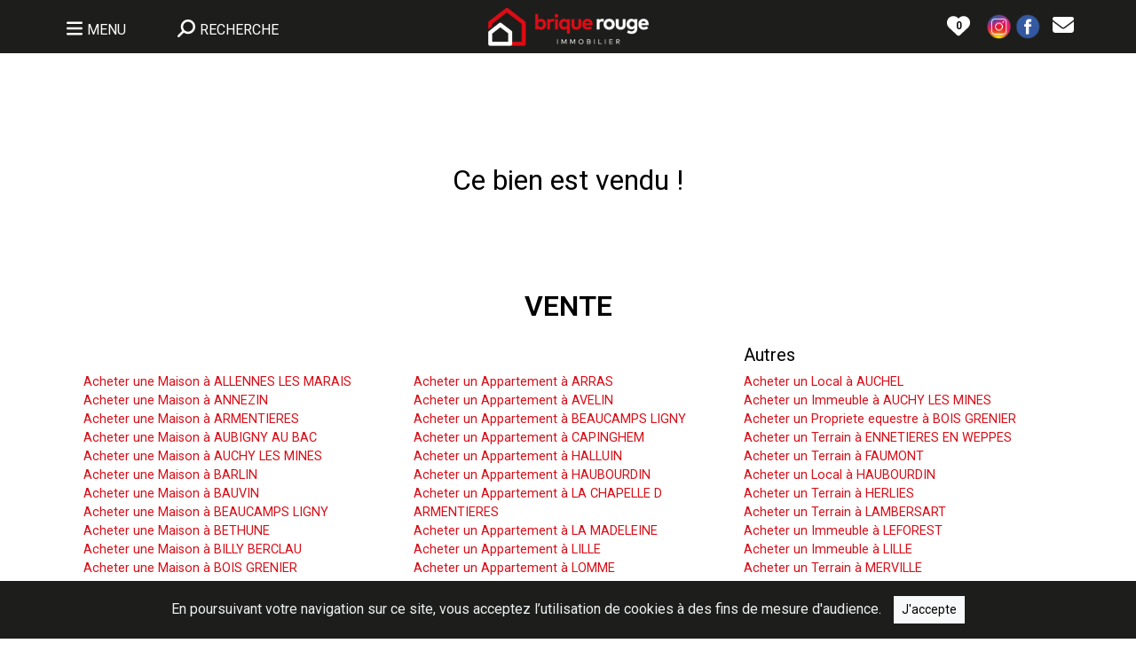

--- FILE ---
content_type: text/html; charset=utf-8
request_url: https://www.brique-rouge-immobilier.fr/vente/immeuble/local-commercial-635m2_24453
body_size: 23871
content:
<!DOCTYPE html>


<!--<html lang="fr" xmlns:og="http://ogp.me/ns#" >-->
<html lang="fr" prefix="og: https://ogp.me/ns#">
<head>
    <meta charset="utf-8">
    <!--<meta http-equiv="X-UA-Compatible" content="IE=edge">-->
    <meta name="viewport" content="width=device-width, initial-scale=1">    
        <title>Vente Immeuble, Local commercial 635m2 - Brique Rouge Immobilier</title>
    <meta name="description" content="Opportunité à saisir ! Superbe local commercial déjà loué(6 000€ TTC/mois) offrant une excellente rentabilité. D'une superficie de 635m2, ce bien dispose de toutes les commodités ( cuisine avec salle de pause, douche et sanitaires ) et également de 6 places de parking. Ne manquez pas cette occasion d'investissement rentable !
Les honoraires sont à la charge du vendeur 
DPE: C 193kWH/m2/an GES: C 17 co2/m2/an 

">
    <meta name="keywords" content="agence immobilière paris, agence immobilière lille, déménager, acheter maison lille, acheter appartement lille, immobilier, déménagement à lille, vendre appartement paris, vendre à paris, chasse immobilière, appartement proche gare, tgv, investissement immobilier">        
    <meta name="robots" content="index, follow, all">
    <meta name="language" content="fr">
                    <link rel="canonical" href="https://www.brique-rouge-immobilier.fr/vente/immeuble/local-commercial-635m2_24453">
                    
    
    
    <link rel="apple-touch-icon" sizes="57x57" href="https://www.brique-rouge-immobilier.fr/images/2/icon/apple-icon-57x57.png">
    <link rel="apple-touch-icon" sizes="60x60" href="https://www.brique-rouge-immobilier.fr/images/2/icon/apple-icon-60x60.png">
    <link rel="apple-touch-icon" sizes="72x72" href="https://www.brique-rouge-immobilier.fr/images/2/icon/apple-icon-72x72.png">
    <link rel="apple-touch-icon" sizes="76x76" href="https://www.brique-rouge-immobilier.fr/images/2/icon/apple-icon-76x76.png">
    <link rel="apple-touch-icon" sizes="114x114" href="https://www.brique-rouge-immobilier.fr/images/2/icon/apple-icon-114x114.png">
    <link rel="apple-touch-icon" sizes="120x120" href="https://www.brique-rouge-immobilier.fr/images/2/icon/apple-icon-120x120.png">
    <link rel="apple-touch-icon" sizes="144x144" href="https://www.brique-rouge-immobilier.fr/images/2/icon/apple-icon-144x144.png">
    <link rel="apple-touch-icon" sizes="152x152" href="https://www.brique-rouge-immobilier.fr/images/2/icon/apple-icon-152x152.png">
    <link rel="apple-touch-icon" sizes="180x180" href="https://www.brique-rouge-immobilier.fr/images/2/icon/apple-icon-180x180.png">
    <link rel="icon" type="image/png" sizes="192x192"  href="https://www.brique-rouge-immobilier.fr/images/2/icon/android-icon-192x192.png">
    <link rel="icon" type="image/png" sizes="32x32" href="https://www.brique-rouge-immobilier.fr/images/2/icon/favicon-32x32.png">
    <link rel="icon" type="image/png" sizes="96x96" href="https://www.brique-rouge-immobilier.fr/images/2/icon/favicon-96x96.png">
    <link rel="icon" type="image/png" sizes="16x16" href="https://www.brique-rouge-immobilier.fr/images/2/icon/favicon-16x16.png">
    <!--<link rel="shortcut icon" href="/favicon.ico" type="image/x-icon">-->
    <link rel="shortcut icon" href="https://www.brique-rouge-immobilier.fr/favicon.ico" type="image/x-icon">

    
    <link rel="manifest" href="https://www.brique-rouge-immobilier.fr/images/2/icon/manifest.json">
    <meta name="msapplication-config" content="https://www.brique-rouge-immobilier.fr/images/2/icon/browserconfig.xml">
    <meta name="msapplication-TileColor" content="#ffffff">
    <meta name="msapplication-TileImage" content="https://www.brique-rouge-immobilier.fr/images/2/icon/ms-icon-144x144.png">
    <meta name="theme-color" content="#ffffff">    
    
	<meta property="og:site_name" content="Brique Rouge Immobilier"/>
	<meta property="og:type" content="website" />
	<meta property="og:locale" content="fr_FR" />    
    	<meta property="og:url" content="https://www.brique-rouge-immobilier.fr/vente/immeuble/local-commercial-635m2_24453" />    
	<meta property="og:title" content="Vente Immeuble, Local commercial 635m2 - Brique Rouge Immobilier" /> 
	<meta property="og:description" content="Opportunité à saisir ! Superbe local commercial déjà loué(6 000€ TTC/mois) offrant une excellente rentabilité. D'une superficie de 635m2, ce bien dispose de toutes les commodités ( cuisine avec salle de pause, douche et sanitaires ) et également de 6 places de parking. Ne manquez pas cette occasion d'investissement rentable !
Les honoraires sont à la charge du vendeur 
DPE: C 193kWH/m2/an GES: C 17 co2/m2/an 

" />
	        <meta property="og:image" content="https://www.brique-rouge-immobilier.fr/images/biens/B/24453/00_65e1e41f33460.jpg" />
            
    <link rel="preconnect" href="https://fonts.googleapis.com">
    <link rel="preconnect" href="https://fonts.gstatic.com" crossorigin>
    <link href="https://fonts.googleapis.com/css2?family=Roboto:wght@300;400;600&display=swap" rel="stylesheet">
    
    <link rel="stylesheet" href="https://www.brique-rouge-immobilier.fr/OwlCarousel2-2.3.4/dist/assets/owl.carousel.min.css">
    <link rel="stylesheet" href="https://www.brique-rouge-immobilier.fr/OwlCarousel2-2.3.4/dist/assets/owl.theme.default.min.css">
    
    <link href="https://cdn.jsdelivr.net/npm/bootstrap@5.3.1/dist/css/bootstrap.min.css" rel="stylesheet" integrity="sha384-4bw+/aepP/YC94hEpVNVgiZdgIC5+VKNBQNGCHeKRQN+PtmoHDEXuppvnDJzQIu9" crossorigin="anonymous">
        
    <script defer src="https://www.brique-rouge-immobilier.fr/fontawesome-free-6.4.2-web/js/all.js" ></script>
    <style>
        html,
        body {
            font-family: Roboto, sans-serif;
            font-size: 16px;
            color: black;            
        }
        .linkcolor0 {
            color: #000000;            
            text-decoration: none;
        }
        .linkcolor0:hover {
            color: #000000;
            text-decoration: none;
            /*font-weight: bold;*/
        }
        .linkcolor1 {
            color: #ffffff;            
            text-decoration: none;
        }
        .linkcolor1:hover {
            color: #ffffff;
            text-decoration: none;
            /*font-weight: bold;*/
        }
        .linkcolor2 {
            color: #d90e18;            
            text-decoration: none;
        }
        .linkcolor2:hover {
            color: #d90e18;
            text-decoration: none;
            /*font-weight: bold;*/
        }
        .linkcolor3 {
            color: white;            
            text-decoration: none;
        }
        .linkcolor3:hover {
            color: white;
            text-decoration: none;
            /*font-weight: bold;*/
        }
        
        .linkcolor4 {
            color: #d90e18;            
            text-decoration: none;
        }
        .linkcolor4:hover {
            color: #d90e18;
            text-decoration: none;
        }
        
        a {
            text-decoration: none;
        }
       
        .hover_img_text, .hover_img_text:hover {         
            text-align: center;                
            z-index: 1000;
            position: absolute;
            top: 50%;
            color: white;
            height: 0px;
            width: 50%;
            left: 75%;
            transform: translate(-50%, -50%);
        }
        @media (min-width: 992px) {                    
            .hover_img_text, .hover_img_text:hover {         
                text-align: center;                
                z-index: 1000;
                position: absolute;
                top: 50%;
                color: white;
                height: 0px;
                width: 100%;
                left: 50%;
                transform: translate(-50%, -50%);
            }        
        }
        
        /* Masquer la flèche du dropdown dans Bootstrap */
        .dropdown-toggle::after {
            display: none;
        }
        /*
        .minheight {
            min-height: px;
        }        
        @media (min-width: 992px) and (max-width: 1199px) {
            
            .fitheight, .fitheight a {                
                font-size: 0.75em; 
            }    
            
            h2 {
               font-size: 1.25em; 
            }
            h3 {
               font-size: 1.1em; 
            }
            h4 {
               font-size: 0.95em; 
            }           
            .minheight {
                min-height: px;                
            }
        }
        @media (min-width: 1200px) and (max-width: 1399px) {           
            .fitheight, .fitheight a {                
                font-size: 0.85em; 
            }    
            
            h2 {
               font-size: 1.5em; 
            }
            h3 {
               font-size: 1.35em; 
            }
            h4 {
               font-size: 1.2em; 
            } 
            .minheight {
                min-height: px;                
            }
        }  
        */
        
        .container_center {
          position: relative;
          text-align: center;
          color: white;
        }        
        .centered {
          position: absolute;
          top: 50%;
          left: 50%;
          transform: translate(-50%, -50%);
        }
        .filter_img {
            filter: brightness(100%);
        }       
        .filter_img:hover {
            filter: brightness(50%);
        }
        
        .filter_img_grey {
            filter: brightness(100%) grayscale(1);
        }       
        .filter_img_grey:hover {
            filter: brightness(50%) grayscale(1);
        } 
                
        .filter_img_grey_nolink {
            filter: grayscale(1);
        }       
       
       
        p {
            font-size: 0.95em;
        }
        
        /* lg */
        @media (min-width: 1800px) {
            .container-lg {
                min-width: 1720px;
            }
           
        }       
        
        .owl-prev {
			width: 50px;
			height: 100%;
			position: absolute;
			top: 0px;
			/*margin-left: -20px;*/
            left: -50px;
			display: block !important;
			border:0px solid black;
			margin: 0px!important;
			color: #ccc !important;
		}
		.owl-next {
			width: 50px;
			height: 100%;
			position: absolute;
			top: 0px;
			right: -50px;
			display: block !important;
			border:0px solid black;
			margin: 0px!important;
			color: #ccc !important;
		}
		.owl-prev:hover,.owl-next:hover {
			background-color: rgba(255,255,255,.2) !important;
			color: #1d1e1b !important;
		}
		.owl-prev:focus,.owl-next:focus,.owl-dot:focus {			
			outline:none;
		}
        
        .panier_action {
            cursor: pointer;
        }        
        .approche {
            letter-spacing: 3px;
        }       
        /*.recherche_btn {
            cursor: pointer;
        }*/
        .titre_1 {
            font-family: Roboto, sans-serif;
            color: #1d1e1b;
                    }
        .titre_2 {
            font-family: Roboto, sans-serif;
            color: #ffffff;
                    }
        .titre_3 {
            font-family: Roboto, sans-serif;
            color: #1d1e1b;
                    }
        .titre_accueil {
            font-family: Roboto, sans-serif;
            color: #d90e18;
            font-size: 24px;
                    }
        
        
        /* Supprimer les fleches des input type number */
        /* Firefox */
        input[type=number] {
            -moz-appearance: textfield;
        }

        /* Chrome */
        input::-webkit-inner-spin-button,
        input::-webkit-outer-spin-button {
            -webkit-appearance: none;
            margin: 0;
        }

        /* Opéra*/
        input::-o-inner-spin-button,
        input::-o-outer-spin-button {
            -o-appearance: none;
            margin: 0
        }
        .btn-primary {
            background-color: #d90e18 !important;
            color: white;
            border: 0;
        }
        
        .btn-outline-primary {
            border-color: #1d1e1b !important;
            color: #d90e18 !important;            
        }
        .btn-outline-primary:hover {
            background-color: #d90e18 !important;           
            color: white !important;            
        }
        
        
        
            

        
        
        .bg-primary {
            background-color: #1d1e1b !important;
            color: white;
            border: 0;
        }
        
        .nav-link:not(.bg-primary) {         
            background-color: #eeeeee !important;
            color: #1d1e1b !important;      
        }
        .nav-link.active {
            background-color: #ffffff !important;
        }
        
        .nav-link:not(.bg-white):hover {                  
            color: #ffffff !important;      
        }
      
        .border-primary {
            border-color: #1d1e1b !important;
        }
        .border-success {
            border-color: #d90e18 !important;
        }
        .form-check-input:checked {
            background-color: #1d1e1b !important;
            border-color: #1d1e1b !important;
        }
        
        .dropdown-item:focus {
            background-color: #1d1e1b !important;
        }
        
        /* RGPD */
        .cookiealert {
            position: fixed;
            bottom: 0;
            left: 0;
            width: 100%;
            margin: 0 !important;
            z-index: 999;
            opacity: 0;
            border-radius: 0;
            background: #1d1e1b;/* #212327 url("cubes.png"); */
            transform: translateY(100%);
            transition: all 500ms ease-out;
            color: #ecf0f1;
        }
        .cookiealert.show {
            opacity: 1;
            transform: translateY(0%);
            transition-delay: 1000ms;
        }
        .cookiealert a {
            text-decoration: underline
        }
        .cookiealert .acceptcookies {
            margin-left: 10px;
            vertical-align: baseline;
        }
        /* RGPD */
        .grow {
            transition: all .2s ease-in-out;    
        }
        .grow:hover {
            transform: scale(1.05);
            cursor: pointer;
        }
        .panier_float {            
            position: fixed;
           /* top: 25px;*/
            top: 0px;
          /*  right: 15px;*/
            left: 0px;
            z-index: 1055;
        }
        #install-display { /* application service-worker */
            display: none;
            position: fixed;
            bottom: -100px;
            left: 0;
            width: 100%;
            /*background-color: #f1f1f1;*/
            /*padding: 20px;*/
        }
        
        
        .dynamic-background {
            background-repeat: no-repeat;            
            background-size: cover;           
            transition: background-image 1s ease-in-out; 
        }
        /*
        .dynamic-background {
            position: relative;
            width: 100%;
            height: 100%;
            overflow: hidden;
            background-size: cover;
            background-position: center;
            transition: background-image 1s ease-in-out;
        }

        .dynamic-background::before {
            content: '';
            position: absolute;
            top: 0;
            left: 0;
            width: 100%;
            height: 100%;
            background-size: cover;
            background-position: center;
            opacity: 0;
            transition: opacity 1s ease-in-out;
            z-index: 1;
            pointer-events: none;
        }

        .dynamic-background.fade-in::before {
            opacity: 1;
        }
        */

        
        
        
        
        
        
        
        
        
        
        
        
       
        
        #distance::-webkit-slider-thumb {
            background-color: #1d1e1b; /* Couleur personnalisée pour le curseur */
          }

          #distance::-moz-range-thumb {
            background-color: #1d1e1b; /* Couleur personnalisée pour le curseur (pour les navigateurs Firefox) */
          }

          #distance::-webkit-slider-runnable-track {
            background-color: #eee; /* Couleur personnalisée pour la plage */
             /* height: 15px;*/
          }

          #distance::-moz-range-track {
            background-color: #eee; /* Couleur personnalisée pour la plage (pour les navigateurs Firefox) */
            /*  height: 15px;*/
          }
        
        
        
        /* Personnalisation de la taille et de la couleur de la bordure */
        .input_type_check {
            width: 30px; /* Largeur personnalisée */
            height: 30px; /* Hauteur personnalisée */
            border: 1px solid #1d1e1b; /* Couleur de la bordure personnalisée */
        }

        /* Personnalisation de l'aspect en surbrillance au survol */
        .input_type_check:hover {
            border: 1px solid #1d1e1b; /* Couleur de la bordure au survol */
        }
        
        
        .accordion-button:not(.collapsed) {            
            background-color: white !important;            
        }
        .accordion-button:focus {           
            box-shadow: none;
        }
        
        
        
    </style>
    <!-- Global site tag (gtag.js) - Google Analytics -->
    <!--
    <script async src="https://www.googletagmanager.com/gtag/js?id=G-J9LY5DVSKY"></script>
    <script>
        window.dataLayer = window.dataLayer || [];
        function gtag(){dataLayer.push(arguments);}
        gtag('js', new Date());

        gtag('config', 'G-J9LY5DVSKY');
    </script>    
    -->
    <!-- Google tag (gtag.js) -->
    
    
    <!-- jlw-immobilier.fr G-64JETLNXS4 -->
    <!-- brique-rouge-immobilier.fr G-L6N2WH1DQQ -->
    <!-- le-lion-immobilier.fr G-J9LY5DVSKY -->    
        <script async src="https://www.googletagmanager.com/gtag/js?id=G-L6N2WH1DQQ"></script> 
    <script>
        window.dataLayer = window.dataLayer || [];
        function gtag(){dataLayer.push(arguments);}
        gtag('js', new Date());

        gtag('config', 'G-L6N2WH1DQQ');
    </script>
</head>
<body>
        <!-- COOKIES RGPD -->
    <div class="alert text-center cookiealert" role="alert" style="z-index: 10001;">
        En poursuivant votre navigation sur ce site, vous acceptez l’utilisation de cookies à des fins de mesure d'audience.
        <button type="button" class="btn btn-light btn-sm acceptcookies rounded-0" aria-label="Close">
            J'accepte
        </button>				
    </div>
    <!-- /COOKIES RGPD -->
    <!-- application service-worker -->
            <div id="install-display" class="text-end mb-0" style="z-index: 10001; "><!-- fixed-bottom -->
            <div class="bg-light float-end border" >
                <button id="install-link" type="button" class="btn btn-light btn-sm rounded-0" aria-label="Close">
                    <img src="https://www.brique-rouge-immobilier.fr/images/2/icon/android-icon-192x192.png" height="40" class="pe-2 pt-1" /> Installer l'application
                </button>
                <button type="button" class="btn btn-light btn-sm rounded-0 pb-3" id="install-display-close" aria-label="Close" >
                    <i class="fas fa-times" ></i>
                </button>
            </div>
        </div>
            <!-- /application service-worker -->
    <div class="brain" style="cursor: wait; display: none; position:fixed; width: 100%; min-height:100vh; background: black; z-index: 2000; opacity: 0; text-align:center"></div>
    <div id="modal_ajax_cancel" style="cursor: wait; display: none; z-index:10003; position: fixed; bottom: 0; right: 30px">
        Patientez...        		
    </div>
    <div id="modal_ajax_wait" class="text-white" style="cursor: wait; text-align: center; height: 100vh; width: 100%; display: none; z-index:10004; position: fixed; top: 0px; background-color: rgb(0,0,0,0.5);">
        <br>
        <br>
        <br>
        <br>
        <br>
        <img src="https://www.brique-rouge-immobilier.fr/images/loading.gif" style="width: 80px;" />
        <br>
        <br>
        ENVOI EN COURS...
    </div>
            
    <header>   
        <div id="header1" style="display: block" class="container-fluid panier_float bg-primary" >
            <div class="container-lg px-0">
                <div class="row justify-content-center justify-content-md-between align-items-center pt-2 pb-1 py-md-2">
                    <div class="col col-lg-4 ps-0 order-1 order-lg-0 pt-2 py-md-0">
                        <div class="row">
                            <div class="col-auto">
                                <div class="dropdown">
                                    <button class="btn btn-lg pb-1 dropdown-toggle text-white" type="button" data-bs-toggle="dropdown" aria-expanded="false">
                                        <i class="fa-solid fa-bars"></i> <span class="fs-6 d-none d-lg-inline">MENU</span>
                                    </button>
                                    <ul class="dropdown-menu" style="font-size: 1.2em;" >
                                        
        <li><a class="dropdown-item py-3" href="/accueil"><i class="fa-solid fa-house"></i> Accueil</a></li>

        <!--<li><a class="dropdown-item" href="/acheter/logement/toutes_villes/tous_quartiers/toutes_chambres/0-0">Acheter</a></li>-->
        <li><a class="dropdown-item py-3" href="/offres"><i class="fa-solid fa-house-user"></i> Nos offres</a></li>
        <!--<li><a class="dropdown-item" href="/louer/logement/toutes_villes/tous_quartiers/toutes_chambres/0-0">Louer</a></li>-->
        <li><a class="dropdown-item py-3" href="/louer/logement/toutes_villes/tous_quartiers/toutes_chambres/0-0"><i class="fa-solid fa-building"></i>&nbsp;&nbsp;Nos locations</a></li>
        
        <li><hr class="dropdown-divider"></li>
        
        <li><a class="dropdown-item py-3" href="/dernieres-ventes"><i class="fa-solid fa-house-circle-check"></i> Dernières ventes</a></li>
        <li><a class="dropdown-item py-3" href="/estimation"><img src="https://www.brique-rouge-immobilier.fr/images/singe_black2.png" height="25"/> Estimation en ligne</a></li>
        <li><a class="dropdown-item py-3" href="/services"><i class="fa-solid fa-house-medical"></i> Nos services</a></li>
        <li><a class="dropdown-item py-3" href="/gestion"><i class="fa-solid fa-person-shelter"></i> Gestion locative</a></li>
        <li><hr class="dropdown-divider"></li>
        <!--<li><a class="dropdown-item py-3" href="#"><i class="fa-solid fa-circle-user"></i> Se connecter</a></li>
        <li><hr class="dropdown-divider"></li>-->
        <li><a class="dropdown-item py-3" href="/contact"><i class="fa-solid fa-envelope"></i> Contact</a></li>
        <!--<li><a class="dropdown-item" href="/honoraires"><i class="fa-solid fa-handshake"></i> Honoraires</a></li>
        <li><a class="dropdown-item" href="/mentions-legales"><i class="fa-solid fa-gavel"></i> Mentions légales</a></li>-->
        <!--<li><hr class="dropdown-divider"></li>
        <li><a class="dropdown-item" href="" target="_blank"><i class="fa-brands fa-instagram"></i> Instagram</a></li>
        <li><a class="dropdown-item" href="" target="_blank"><i class="fa-brands fa-square-facebook"></i> Facebook</a></li>-->
                                        
                                    </ul>
                                </div>
                            </div>
                            <div class="col-auto">  
                                <button class="btn btn-lg pb-1 text-white" id="toogle_recherche" type="button" >
                                    <i class="fa-solid fa-magnifying-glass fa-flip-horizontal"></i> <span class="fs-6">RECHERCHE</span>
                                </button> 
                            </div>
                        </div>
                    </div>                    
                    <div class="col-12 col-lg-4 text-center order-0 order-lg-1">
                        <a href="https://www.brique-rouge-immobilier.fr/accueil">
                            <img src="https://www.brique-rouge-immobilier.fr/images/2/logo-immobilier3.png" alt="Logo - Brique Rouge Immobilier" title="Logo - Brique Rouge Immobilier" style="max-width: 300px; width: 100%">
                        </a>
                    </div>
                    <div class="col-auto col-lg-4 order-2 order-lg-2 pt-2 py-md-0">
                        <div class="row align-items-center justify-content-end">
                            <div class="col-auto ps-0">
                                <!--<div class="recherche_btn d-inline ps-2">
                                    <img src="/images/paris-lille-immobilier-recherche.png" alt="Rechercher" title="Rechercher">
                                </div>-->  
                                <button type="button" class="btn p-2 border-0 rounded-pill" data-bs-toggle="modal" data-bs-target="#staticBackdrop">                                
                                    <!--<img src="/images/paris-lille-immobilier-heart.png" alt="Votre sélection" title="Votre sélection">-->
                                    <!--<span class="panier badge rounded-pill bg-dark"></span>-->
                                    <span class="fa-layers fa-fw" >
                                        <i class="fa-solid fa-heart" data-fa-transform="grow-10" style="color:white"></i>
                                        <span class="panier fa-layers-text" data-fa-transform="shrink-4 down-0" style="color: black; font-weight: 600">0</span>
                                    </span>
                                </button>
                            </div>
                            <!--<div class="col-auto px-0 d-none d-md-block">
                                <a class='px-0' href='' target='_blank' >
                                    <img src="/images/instagram3.png" alt="Instagram" title="Instagram" width="32">
                                </a>                                
                            </div>-->
                                                            <div class="col-auto px-0 d-none d-md-block dropdown"> 
                                    <a class='px-0 dropdown-toggle' href='#' role="button" data-bs-toggle="dropdown" aria-expanded="false" >
                                        <img src="https://www.brique-rouge-immobilier.fr/images/instagram3.png" alt="Instagram - Brique Rouge Immobilier" title="Instagram - Brique Rouge Immobilier" width="32" >                                            
                                    </a>
                                    <ul class="dropdown-menu">
                                                                                        <li><a class="dropdown-item" href="https://www.instagram.com/briquerouge59320/" target="_blank" >Haubourdin</a></li>                                        
                                                                                                <li><a class="dropdown-item" href="https://www.instagram.com/briquerouge_beaucamps" target="_blank" >Beaucamps ligny</a></li>                                        
                                                                                                <li><a class="dropdown-item" href="https://www.instagram.com/briquerouge_beaucamps" target="_blank" >Gondecourt</a></li>                                        
                                                                                                <li><a class="dropdown-item" href="https://www.instagram.com/briquerouge59320/" target="_blank" >Sainghin en weppes</a></li>                                        
                                                                                                <li><a class="dropdown-item" href="https://www.instagram.com/briquerougelabassee" target="_blank" >La bassee</a></li>                                        
                                                 
                                    </ul>
                                </div>
                                                            <!--<div class="col-auto px-0 d-none d-md-block">
                                <a class='px-0' href='' target='_blank' >
                                    <img src="/images/facebook3.png" alt="Facebook" title="Facebook" width="32">
                                </a>
                            </div>-->
                                                            <div class="col-auto px-0 d-none d-md-block dropdown"> 
                                    <a class='px-0 dropdown-toggle' href='#' role="button" data-bs-toggle="dropdown" aria-expanded="false" >
                                        <img src="https://www.brique-rouge-immobilier.fr/images/facebook3.png" alt="Facebook - Brique Rouge Immobilier" title="Facebook - Brique Rouge Immobilier" width="32" >                                            
                                    </a>
                                    <ul class="dropdown-menu">
                                                                                        <li><a class="dropdown-item" href="https://www.facebook.com/BriqueRougeHaubourdin" target="_blank" >Haubourdin</a></li>                                        
                                                                                                <li><a class="dropdown-item" href="https://www.facebook.com/immobilierweppes" target="_blank" >Beaucamps ligny</a></li>                                        
                                                                                                <li><a class="dropdown-item" href="https://www.facebook.com/immobilierweppes" target="_blank" >Gondecourt</a></li>                                        
                                                                                                <li><a class="dropdown-item" href="https://www.facebook.com/BriqueRougeSainghinEnWeppes" target="_blank" >Sainghin en weppes</a></li>                                        
                                                                                                <li><a class="dropdown-item" href="https://www.facebook.com/BriqueRougeLaBassee" target="_blank" >La bassee</a></li>                                        
                                                                                                <li><a class="dropdown-item" href="https://www.facebook.com/profile.php?id=100094231267635" target="_blank" >Lambersart</a></li>                                        
                                                                                                <li><a class="dropdown-item" href="https://www.facebook.com/BriqueRouge.Wattignies" target="_blank" >Wattignies</a></li>                                        
                                                                                                <li><a class="dropdown-item" href="https://www.facebook.com/people/Brique-Rouge-B%C3%A9thune/100095229971770/" target="_blank" >Bethune</a></li>                                        
                                                                                                <li><a class="dropdown-item" href="https://www.facebook.com/p/Brique-Rouge-Moncheaux-61551010559943/" target="_blank" >Moncheaux</a></li>                                        
                                                 
                                    </ul>
                                </div>
                                                            
                            <div class="col-auto d-none d-md-block" >
                                <a class='linkcolor3 px-0 rounded-0' href='https://www.brique-rouge-immobilier.fr/contact' >
                                    <i style="font-size: 1.5em;" class="fa-solid fa-envelope"></i>
                                </a>                               
                            </div>
                            <!--<div class="col-auto d-none d-md-block" >
                                <a class='linkcolor3 px-0 rounded-0' href='#' >
                                    <img src="/compte_2.png" alt="Se connecter" title="Se connecter" style="max-width: 30px; width: 100%" >
                                </a>                               
                            </div>-->
                        </div>                        
                    </div>
                </div>
            </div>
        </div>
                        <div id="header2" class="container-fluid px-0 " data-ratio="2" style="display: block; background-image: url(https://www.brique-rouge-immobilier.fr/images/2/background_0.jpg); background-repeat: no-repeat; background-position: top center; background-size: cover;" >
                    <div id="header2_1" class="container pb-4 pb-md-5 px-4" style="display: none">
                            
                <div class="row justify-content-between pt-3 pt-md-5">
                    <div class="col-auto col-md px-0">  
                        <div class="dropdown float-start">
                            <button class="btn text-white ps-0 pt-0 border-0 btn-lg pb-1 dropdown-toggle" type="button" data-bs-toggle="dropdown" aria-expanded="false">
                                <i class="fa-solid fa-bars"></i> <span class="fs-6 d-none d-lg-inline">MENU</span>
                            </button>
                            <ul class="dropdown-menu" style="font-size: 1.2em;" >
                                
        <li><a class="dropdown-item py-3" href="/accueil"><i class="fa-solid fa-house"></i> Accueil</a></li>

        <!--<li><a class="dropdown-item" href="/acheter/logement/toutes_villes/tous_quartiers/toutes_chambres/0-0">Acheter</a></li>-->
        <li><a class="dropdown-item py-3" href="/offres"><i class="fa-solid fa-house-user"></i> Nos offres</a></li>
        <!--<li><a class="dropdown-item" href="/louer/logement/toutes_villes/tous_quartiers/toutes_chambres/0-0">Louer</a></li>-->
        <li><a class="dropdown-item py-3" href="/louer/logement/toutes_villes/tous_quartiers/toutes_chambres/0-0"><i class="fa-solid fa-building"></i>&nbsp;&nbsp;Nos locations</a></li>
        
        <li><hr class="dropdown-divider"></li>
        
        <li><a class="dropdown-item py-3" href="/dernieres-ventes"><i class="fa-solid fa-house-circle-check"></i> Dernières ventes</a></li>
        <li><a class="dropdown-item py-3" href="/estimation"><img src="https://www.brique-rouge-immobilier.fr/images/singe_black2.png" height="25"/> Estimation en ligne</a></li>
        <li><a class="dropdown-item py-3" href="/services"><i class="fa-solid fa-house-medical"></i> Nos services</a></li>
        <li><a class="dropdown-item py-3" href="/gestion"><i class="fa-solid fa-person-shelter"></i> Gestion locative</a></li>
        <li><hr class="dropdown-divider"></li>
        <!--<li><a class="dropdown-item py-3" href="#"><i class="fa-solid fa-circle-user"></i> Se connecter</a></li>
        <li><hr class="dropdown-divider"></li>-->
        <li><a class="dropdown-item py-3" href="/contact"><i class="fa-solid fa-envelope"></i> Contact</a></li>
        <!--<li><a class="dropdown-item" href="/honoraires"><i class="fa-solid fa-handshake"></i> Honoraires</a></li>
        <li><a class="dropdown-item" href="/mentions-legales"><i class="fa-solid fa-gavel"></i> Mentions légales</a></li>-->
        <!--<li><hr class="dropdown-divider"></li>
        <li><a class="dropdown-item" href="" target="_blank"><i class="fa-brands fa-instagram"></i> Instagram</a></li>
        <li><a class="dropdown-item" href="" target="_blank"><i class="fa-brands fa-square-facebook"></i> Facebook</a></li>-->
                            </ul>
                        </div>
                        <button class="btn btn-lg p-0 ps-3 ps-md-4 text-white" id="toogle_recherche2" type="button" >
                            <i class="fa-solid fa-magnifying-glass fa-flip-horizontal"></i><span class="fs-6 d-none d-md-inline"> RECHERCHE</span>
                        </button> 
                    </div>
                    <!-- XS -->
                    <div class="d-block d-md-none col text-center ps-0 pe-5 pb-0 ">
                        <a href="https://www.brique-rouge-immobilier.fr/accueil">
                            <img src="https://www.brique-rouge-immobilier.fr/images/2/logo-immobilier3.png" alt="Logo - Brique Rouge Immobilier" title="Logo - Brique Rouge Immobilier" style="max-width: 240px; width: 100%">
                        </a>                   
                    </div>
                    <!-- >=MD -->
                    <div class="d-none d-md-block col-md-3 col-lg-2 col-xl-2 col-xxl-2 text-center px-md-0 pb-md-3 ">
                        <a href="https://www.brique-rouge-immobilier.fr/accueil">
                            <img src="https://www.brique-rouge-immobilier.fr/images/2/logo-immobilier2.png" alt="Logo - Brique Rouge Immobilier" title="Logo - Brique Rouge Immobilier" style="max-width: 150px; width: 100%">
                        </a>                   
                    </div>
                    <div class="col-auto col-md text-end pt-0 px-0">
                         <div class="row align-items-center justify-content-end">
                            <div class="col-auto ps-0">                                
                                <button id="panier" type="button" class="btn p-2 pt-1 pt-md-2 border-0 rounded-pill" data-bs-toggle="modal" data-bs-target="#staticBackdrop">
                                    <span class="fa-layers fa-fw" >
                                        <i class="fa-solid fa-heart text-white" data-fa-transform="grow-13" ></i>
                                        <span class="panier fa-layers-text text-dark" data-fa-transform="shrink-0 down-0" style="font-size: 0.8em">0</span>
                                    </span>
                                </button>
                            </div>
                            
                                                            <div class="col-auto px-0 d-none d-md-block dropdown"> 
                                    <a class='px-0 dropdown-toggle' href='#' role="button" data-bs-toggle="dropdown" aria-expanded="false" >
                                        <img src="https://www.brique-rouge-immobilier.fr/images/instagram.png" alt="Instagram - Brique Rouge Immobilier" title="Instagram - Brique Rouge Immobilier" width="32" >                                            
                                    </a>
                                    <ul class="dropdown-menu">
                                                                                        <li><a class="dropdown-item" href="https://www.instagram.com/briquerouge59320/" target="_blank" >Haubourdin</a></li>                                        
                                                                                                <li><a class="dropdown-item" href="https://www.instagram.com/briquerouge_beaucamps" target="_blank" >Beaucamps ligny</a></li>                                        
                                                                                                <li><a class="dropdown-item" href="https://www.instagram.com/briquerouge_beaucamps" target="_blank" >Gondecourt</a></li>                                        
                                                                                                <li><a class="dropdown-item" href="https://www.instagram.com/briquerouge59320/" target="_blank" >Sainghin en weppes</a></li>                                        
                                                                                                <li><a class="dropdown-item" href="https://www.instagram.com/briquerougelabassee" target="_blank" >La bassee</a></li>                                        
                                                 
                                    </ul>
                                </div>
                                                            
                                                            <div class="col-auto px-0 d-none d-md-block dropdown"> 
                                    <a class='px-0 dropdown-toggle' href='#' role="button" data-bs-toggle="dropdown" aria-expanded="false" >
                                        <img src="https://www.brique-rouge-immobilier.fr/images/facebook.png" alt="Facebook - Brique Rouge Immobilier" title="Facebook - Brique Rouge Immobilier" width="32" >                                            
                                    </a>
                                    <ul class="dropdown-menu">
                                                                                        <li><a class="dropdown-item" href="https://www.facebook.com/BriqueRougeHaubourdin" target="_blank" >Haubourdin</a></li>                                        
                                                                                                <li><a class="dropdown-item" href="https://www.facebook.com/immobilierweppes" target="_blank" >Beaucamps ligny</a></li>                                        
                                                                                                <li><a class="dropdown-item" href="https://www.facebook.com/immobilierweppes" target="_blank" >Gondecourt</a></li>                                        
                                                                                                <li><a class="dropdown-item" href="https://www.facebook.com/BriqueRougeSainghinEnWeppes" target="_blank" >Sainghin en weppes</a></li>                                        
                                                                                                <li><a class="dropdown-item" href="https://www.facebook.com/BriqueRougeLaBassee" target="_blank" >La bassee</a></li>                                        
                                                                                                <li><a class="dropdown-item" href="https://www.facebook.com/profile.php?id=100094231267635" target="_blank" >Lambersart</a></li>                                        
                                                                                                <li><a class="dropdown-item" href="https://www.facebook.com/BriqueRouge.Wattignies" target="_blank" >Wattignies</a></li>                                        
                                                                                                <li><a class="dropdown-item" href="https://www.facebook.com/people/Brique-Rouge-B%C3%A9thune/100095229971770/" target="_blank" >Bethune</a></li>                                        
                                                                                                <li><a class="dropdown-item" href="https://www.facebook.com/p/Brique-Rouge-Moncheaux-61551010559943/" target="_blank" >Moncheaux</a></li>                                        
                                                 
                                    </ul>
                                </div>
                                                             
                            <div class="col-auto d-none d-md-block" >
                                <a class='text-white px-0 rounded-0' href='https://www.brique-rouge-immobilier.fr/contact' >
                                    <i style="font-size: 1.5em;" class="fa-solid fa-envelope"></i>
                                </a>                               
                            </div>
                            <!--<div class="col-auto d-none d-md-block" >
                                <a class='linkcolor3 px-0 rounded-0' href='#' >
                                    <img src="/compte_2.png" alt="Se connecter" title="Se connecter" style="height: 36px" >
                                </a>                               
                            </div>-->
                        </div>                        
                    </div>
                    <!--
                    <div class="col-3 text-end pt-0 ps-0 pe-0 pe-lg-3">                           
                        <div class="recherche_btn d-none d-lg-inline">
                            <img src="/images/paris-lille-immobilier-recherche.png" alt="Rechercher" title="Rechercher"> RECHERCHER
                        </div>                           
                        
                    </div>-->
                </div>
                                
                
            </div>
                                <div id="header2_2" class="container" style="display: none;" >
                                    <div class='row pt-5 mt-5 mb-5 mb-md-0'></div>                        
                                        <div id="search_engine" class="row justify-content-center align-items-end">
                    <div class="col-12 col-sm-11 col-lg-9 col-xl-8">
                        <nav>
                            <div class="nav nav-tabs fs-6" id="nav-tab" role="tablist">
                                <button class="nav-link px-2 px-md-3 border border-bottom-0 rounded-0 bg-white me-1 me-md-2 active" id="nav-acheter-tab" data-zone="acheter" data-bs-toggle="tab" data-bs-target="#nav-acheter" type="button" role="tab" aria-controls="nav-acheter" aria-selected="true">Acheter</button>
                                <button class="nav-link px-2 px-md-3 border border-bottom-0 rounded-0 bg-white mx-1 mx-md-2 " id="nav-louer-tab" data-zone="louer" data-bs-toggle="tab" data-bs-target="#nav-louer" type="button" role="tab" aria-controls="nav-louer" aria-selected="false">Louer</button>
                                <!--<button class="nav-link px-2 px-md-3 rounded-0 bg-primary mx-1 mx-md-2 mb-2 btn-lg" id="nav-contact-tab" data-bs-toggle="tab" data-bs-target="#nav-contact" type="button" role="tab" aria-controls="nav-contact" aria-selected="false">Vendre</button>-->
                                <a href="https://www.brique-rouge-immobilier.fr/estimation" class=" px-2 px-md-3 rounded-0 btn btn-primary mx-1 mx-md-2 mb-2" >Estimer</a>
                                <!--<button class="nav-link px-2 px-md-3 rounded-0 bg-primary mx-1 mx-md-2 mb-2 btn-lg" id="nav-disabled-tab" data-bs-toggle="tab" data-bs-target="#nav-disabled" type="button" role="tab" aria-controls="nav-disabled" aria-selected="false">Faire gérer</button>-->
                                                                        <a href="https://www.brique-rouge-immobilier.fr/services" class=" px-2 px-md-3 rounded-0 btn btn-primary mx-1 mx-md-2 mb-2" >Services</a>
                                                                            <div class="d-none d-md-block ms-auto align-self-end bg-primary border-bottom-0 pt-2 px-2" style="height: 40px; position: relative; top: 0px; border-top-left-radius: 10px; border-top-right-radius: 10px" >                                          
                                        <div class="form-check form-switch" >
                                            <input class="form-check-input toggle_map" type="checkbox" role="switch" id="toggle_map1"  style="cursor: pointer;" >
                                            <label class="form-check-label" for="toggle_map1" style="cursor: pointer;" >Carte <span style="color: grey; font-size: .8em"></span></label><!-- <i class="fa-solid fa-globe"></i> -->
                                        </div>
                                    </div>                                    
                                                                </div>
                        </nav>                                
                        <div class="tab-content shadow-sm bg-white border border-top-0" style="border-bottom-left-radius: 10px; border-bottom-right-radius: 10px;" id="nav-tabContent">
                            <div class="tab-pane fade text-center show active" id="nav-acheter" role="tabpanel" aria-labelledby="nav-acheter-tab" tabindex="0">
                                    <!--
                                    <div class="py-1">
                                        <h4 class="py-4 mb-0" id="nb_biens_s" ></h4>
                                    </div>
                                    -->
                                
                                    <!--<div id="recherche" class="container-fluid fixed-top bg-white border-bottom border-dark" style="display: none; z-index: 1056;">
                                        <div class="container py-5">
                                            <div class="row">
                                                <div class="col text-end p-3">
                                                    <button id="recherche_close" type="button" class="btn-close" aria-label="Fermer"></button>
                                                </div>
                                            </div>-->
                                            <form method="post" id="form_recherche" action="">
                                                <!--<div class="row text-center pb-5" id="recherche_zone">                       
                                                    <div class="col-6 col-lg">
                                                        <input type="radio" class="btn-check" name="input_zone" id="input_zone_vente" value="acheter" autocomplete="off" >
                                                        <label class="btn fw-bold fs-3 w-100 rounded-0" id="input_zone_vente_label" for="input_zone_vente" >VENTE</label>
                                                    </div>
                                                    <div class="col-6 col-lg">
                                                        <input type="radio" class="btn-check" name="input_zone" id="input_zone_location" value="louer" autocomplete="off" >
                                                        <label class="btn fw-bold fs-3 w-100 rounded-0" id="input_zone_location_label" for="input_zone_location" >LOCATION</label>
                                                    </div>
                                                </div>-->
                                                                                                    <!--<div class="d-block d-md-none text-end form-switch pt-3 ps-0 pe-3" >-->
                                                    <div class="d-block d-md-none text-end form-switch pt-3 ps-0 pe-3" >                                                        
                                                        <input class="form-check-input toggle_map" type="checkbox" role="switch" id="toggle_map2"  style="cursor: pointer;" >
                                                        <label class="form-check-label" for="toggle_map2" style="cursor: pointer;" ><i class="fa-solid fa-globe"></i> Carte <span style="color: grey; font-size: .8em"></span></label>                                                                               
                                                    </div>                          
                                                                                                    <div class="row px-3 pt-1 pt-md-3 justify-content-center" id="map_display" style="display: none;" >
                                                                                                                <div class="col-12 col-md" style="height: 300px;" >                                                            
                                                                <iframe id='result_map_map' style='border:0;' src='' width='100%' height='100%' frameborder='0' border=0 ></iframe>                    
                                                            </div>
                                                                                                        </div>
                                                <div class="row px-3 pt-3 justify-content-center" id="recherche_parameter" >
                                                    <div class="col-12 col-md" id="input_ville_display" style="" >                        
                                                        <div class="mb-2">
                                                            <select class="form-select border-primary rounded-0 " aria-label="Ville" name="input_ville" id="input_ville">
                                                                <option value="toutes_villes">Ville</option>
                                                            </select>
                                                        </div>
                                                    </div>
                                                    <div class="col-12 col-md" id="input_secteur_display" style="display: none;">                        
                                                        <div class="mb-2">
                                                            <select class="form-select border-primary rounded-0 " aria-label="Secteur" name="input_secteur" id="input_secteur">
                                                            </select>
                                                        </div>
                                                    </div>
                                                    <!--<div class="col-12 col-lg-4">
                                                        <div class="mb-2">
                                                            <select class="form-select border-0 form-select-lg" aria-label="Type de bien" name="input_type" id="input_type">
                                                            </select>
                                                        </div>
                                                    </div>-->

                                                    <div class="col-12 col-md">                        
                                                        <div class="mb-2">
                                                            <select class="form-select border-primary rounded-0 " aria-label="Chambre" name="input_chambre" id="input_chambre">
                                                                <option value="toutes_chambres">Chambres</option>
                                                            </select>
                                                        </div>                               
                                                    </div>
                                                    <div class="col-12 col-md">
                                                        <!--<div class="mb-2">
                                                            <input name="input_budget_max" id="input_budget_max" type="number" pattern="[0-9]{10}" class="form-control border-primary rounded-0 " placeholder="Budget maximum" autocomplete="nope" value="">
                                                        </div>-->
                                                        <div class="input-group mb-2">
                                                            <input name="input_budget_max" id="input_budget_max" type="number" pattern="[0-9]{10}" class="form-control border-primary rounded-0 " placeholder="Budget maximum" autocomplete="nope" value="">
                                                            <button class="btn btn-outline-primary rounded-0" type="button" id="input_budget_max_ok">OK</button>
                                                        </div>
                                                    </div>                           
                                                    
                                                    <div class="col-12 text-start pb-0" id="input_distance" style="" ></div>
                                                    
                                                    <!--
                                                    <div class="col-12 pt-2" id="input_type">             
                                                    </div>
                                                    -->
                                                    <div class="col-12 pt-2" id="input_type2">             
                                                    </div>
                                                    
                                                    <!--<div class="col-12 col-lg-4">
                                                        <div class="mb-2">
                                                            <input name="input_budget_min" id="input_budget_min" type="number" pattern="[0-9]{10}" class="form-control border-0 form-control-lg" placeholder="Budget minimum" autocomplete="nope" value="">
                                                        </div>                               
                                                    </div>-->
                                                                                                            <div class="col-12" id="reference_display" style="display: none;"  >
                                                            <div class="row justify-content-center" >
                                                                <!--<div class="col-auto py-3" id="reference_display" style="display: ;">-->
                                                                <div class="col-auto py-3"  >
                                                                    <div class="input-group">
                                                                        <input name="reference" id="reference" type="text" class="form-control border-primary rounded-0 " placeholder="Référence" autocomplete="nope" value="">
                                                                        <button class="btn btn-outline-primary rounded-0" type="button" id="reference_ok">OK</button>
                                                                    </div>                                           
                                                                </div>
                                                            </div>
                                                        </div>             
                                                                                                            
                                                    <!--<div class="col-12 text-center pb-4" style="position: relative; top: 48px;">-->
                                                    <div class="order-0 order-md-0 col-6 col-md-3 text-center pb-2 px-0">
                                                        <div class="" id="input_type" ></div>
                                                    </div>
                                                    <div class="order-2 order-md-1 col-12 col-md-6 text-center pt-3 px-0" style="height: 40px;">
                                                        <button type="submit" class="btn btn-primary btn-lg rounded-0 fs-6 approche input_submit" name="form_recherche_submit" id="form_recherche_submit" value="submit"><i class="fa-solid fa-magnifying-glass fa-flip-horizontal fa-lg"></i> Afficher <span id="nb_biens_s" >0 bien</span> </button>
                                                    </div> 
                                                    <div class="order-1 order-md-2 pt-1 col-6 col-md-3 text-center pt-1 px-0">
                                                        <div class="" id="input_alerte" style="display: none;" ></div>
                                                    </div>
                                                </div>
                                                <!--<input type="hidden" name="input_zone" id="input_zone" value="acheter" >-->
                                                <!--<input type="text" name="type_check" id="type_check" value="" >-->
                                            </form>
                                        <!--</div>
                                    </div>-->
                                
                            </div>
                            <div class="tab-pane fade text-center" id="nav-louer" role="tabpanel" aria-labelledby="nav-louer-tab" tabindex="0">
                            </div>                           
                        </div>
                    </div>
                </div>
                <div class="row justify-content-center text-uppercase text-center text-white py-4">
                    <div class="col-12"></div>
                </div>
            </div>
        </div>             
        <div id="calage" class="py-5 pb-md-3" style="display: block" ></div>
    </header>
    <div id="header_end" class="container"></div>
    
        
    <div id="scrollup" class="p-3" style="position: fixed; cursor: pointer; bottom: 27px; right: 27px; z-index: 1055"><img src="https://www.brique-rouge-immobilier.fr/images/2/chevron2.png" width="60" /></div><div class="container py-5 mb-5">
            <div class="row pb-4" >            
            <div class='col-auto' >
                <a class="linkcolor0" id="link_retour" href=""><i class="fa-solid fa-caret-left"></i> <span>RETOUR</span></a>               
            </div>
        </div>
                <div class="row">
            <h2 class="col py-5 text-center">
                Ce bien est vendu !            </h2>            
        </div>
        <div class='row justify-content-center'><div class='col-12 col-lg-12 py-5 px-4'>
            <h2 class='text-center fw-bold' >VENTE</h2><div class='row'><div class='col-12 col-lg-4'><h5 class='pt-3' ><a href='https://www.brique-rouge-immobilier.fr/acheter/maison/toutes_villes/tous_quartiers/toutes_chambres/0-0' class='linkcolor1' title='Acheter une Maison - Brique Rouge Immobilier' >Acheter une Maison</a></h5><div style='font-size: .9em'><a href='https://www.brique-rouge-immobilier.fr/acheter/maison/allennes_les_marais/tous_quartiers/toutes_chambres/0-0' class='linkcolor2' title='Acheter une Maison à ALLENNES LES MARAIS - Brique Rouge Immobilier' >Acheter une Maison à ALLENNES LES MARAIS</a></div><div style='font-size: .9em'><a href='https://www.brique-rouge-immobilier.fr/acheter/maison/annezin/tous_quartiers/toutes_chambres/0-0' class='linkcolor2' title='Acheter une Maison à ANNEZIN - Brique Rouge Immobilier' >Acheter une Maison à ANNEZIN</a></div><div style='font-size: .9em'><a href='https://www.brique-rouge-immobilier.fr/acheter/maison/armentieres/tous_quartiers/toutes_chambres/0-0' class='linkcolor2' title='Acheter une Maison à ARMENTIERES - Brique Rouge Immobilier' >Acheter une Maison à ARMENTIERES</a></div><div style='font-size: .9em'><a href='https://www.brique-rouge-immobilier.fr/acheter/maison/aubigny_au_bac/tous_quartiers/toutes_chambres/0-0' class='linkcolor2' title='Acheter une Maison à AUBIGNY AU BAC - Brique Rouge Immobilier' >Acheter une Maison à AUBIGNY AU BAC</a></div><div style='font-size: .9em'><a href='https://www.brique-rouge-immobilier.fr/acheter/maison/auchy_les_mines/tous_quartiers/toutes_chambres/0-0' class='linkcolor2' title='Acheter une Maison à AUCHY LES MINES - Brique Rouge Immobilier' >Acheter une Maison à AUCHY LES MINES</a></div><div style='font-size: .9em'><a href='https://www.brique-rouge-immobilier.fr/acheter/maison/barlin/tous_quartiers/toutes_chambres/0-0' class='linkcolor2' title='Acheter une Maison à BARLIN - Brique Rouge Immobilier' >Acheter une Maison à BARLIN</a></div><div style='font-size: .9em'><a href='https://www.brique-rouge-immobilier.fr/acheter/maison/bauvin/tous_quartiers/toutes_chambres/0-0' class='linkcolor2' title='Acheter une Maison à BAUVIN - Brique Rouge Immobilier' >Acheter une Maison à BAUVIN</a></div><div style='font-size: .9em'><a href='https://www.brique-rouge-immobilier.fr/acheter/maison/beaucamps_ligny/tous_quartiers/toutes_chambres/0-0' class='linkcolor2' title='Acheter une Maison à BEAUCAMPS LIGNY - Brique Rouge Immobilier' >Acheter une Maison à BEAUCAMPS LIGNY</a></div><div style='font-size: .9em'><a href='https://www.brique-rouge-immobilier.fr/acheter/maison/bethune/tous_quartiers/toutes_chambres/0-0' class='linkcolor2' title='Acheter une Maison à BETHUNE - Brique Rouge Immobilier' >Acheter une Maison à BETHUNE</a></div><div style='font-size: .9em'><a href='https://www.brique-rouge-immobilier.fr/acheter/maison/billy_berclau/tous_quartiers/toutes_chambres/0-0' class='linkcolor2' title='Acheter une Maison à BILLY BERCLAU - Brique Rouge Immobilier' >Acheter une Maison à BILLY BERCLAU</a></div><div style='font-size: .9em'><a href='https://www.brique-rouge-immobilier.fr/acheter/maison/bois_grenier/tous_quartiers/toutes_chambres/0-0' class='linkcolor2' title='Acheter une Maison à BOIS GRENIER - Brique Rouge Immobilier' >Acheter une Maison à BOIS GRENIER</a></div><div style='font-size: .9em'><a href='https://www.brique-rouge-immobilier.fr/acheter/maison/calonne_ricouart/tous_quartiers/toutes_chambres/0-0' class='linkcolor2' title='Acheter une Maison à CALONNE RICOUART - Brique Rouge Immobilier' >Acheter une Maison à CALONNE RICOUART</a></div><div style='font-size: .9em'><a href='https://www.brique-rouge-immobilier.fr/acheter/maison/camiers/tous_quartiers/toutes_chambres/0-0' class='linkcolor2' title='Acheter une Maison à CAMIERS - Brique Rouge Immobilier' >Acheter une Maison à CAMIERS</a></div><div style='font-size: .9em'><a href='https://www.brique-rouge-immobilier.fr/acheter/maison/camphin_en_carembault/tous_quartiers/toutes_chambres/0-0' class='linkcolor2' title='Acheter une Maison à CAMPHIN EN CAREMBAULT - Brique Rouge Immobilier' >Acheter une Maison à CAMPHIN EN CAREMBAULT</a></div><div style='font-size: .9em'><a href='https://www.brique-rouge-immobilier.fr/acheter/maison/carnin/tous_quartiers/toutes_chambres/0-0' class='linkcolor2' title='Acheter une Maison à CARNIN - Brique Rouge Immobilier' >Acheter une Maison à CARNIN</a></div><div style='font-size: .9em'><a href='https://www.brique-rouge-immobilier.fr/acheter/maison/carvin/tous_quartiers/toutes_chambres/0-0' class='linkcolor2' title='Acheter une Maison à CARVIN - Brique Rouge Immobilier' >Acheter une Maison à CARVIN</a></div><div style='font-size: .9em'><a href='https://www.brique-rouge-immobilier.fr/acheter/maison/chocques/tous_quartiers/toutes_chambres/0-0' class='linkcolor2' title='Acheter une Maison à CHOCQUES - Brique Rouge Immobilier' >Acheter une Maison à CHOCQUES</a></div><div style='font-size: .9em'><a href='https://www.brique-rouge-immobilier.fr/acheter/maison/don/tous_quartiers/toutes_chambres/0-0' class='linkcolor2' title='Acheter une Maison à DON - Brique Rouge Immobilier' >Acheter une Maison à DON</a></div><div style='font-size: .9em'><a href='https://www.brique-rouge-immobilier.fr/acheter/maison/douvrin/tous_quartiers/toutes_chambres/0-0' class='linkcolor2' title='Acheter une Maison à DOUVRIN - Brique Rouge Immobilier' >Acheter une Maison à DOUVRIN</a></div><div style='font-size: .9em'><a href='https://www.brique-rouge-immobilier.fr/acheter/maison/emmerin/tous_quartiers/toutes_chambres/0-0' class='linkcolor2' title='Acheter une Maison à EMMERIN - Brique Rouge Immobilier' >Acheter une Maison à EMMERIN</a></div><div style='font-size: .9em'><a href='https://www.brique-rouge-immobilier.fr/acheter/maison/faches_thumesnil/tous_quartiers/toutes_chambres/0-0' class='linkcolor2' title='Acheter une Maison à FACHES THUMESNIL - Brique Rouge Immobilier' >Acheter une Maison à FACHES THUMESNIL</a></div><div style='font-size: .9em'><a href='https://www.brique-rouge-immobilier.fr/acheter/maison/fleurbaix/tous_quartiers/toutes_chambres/0-0' class='linkcolor2' title='Acheter une Maison à FLEURBAIX - Brique Rouge Immobilier' >Acheter une Maison à FLEURBAIX</a></div><div style='font-size: .9em'><a href='https://www.brique-rouge-immobilier.fr/acheter/maison/fouquereuil/tous_quartiers/toutes_chambres/0-0' class='linkcolor2' title='Acheter une Maison à FOUQUEREUIL - Brique Rouge Immobilier' >Acheter une Maison à FOUQUEREUIL</a></div><div style='font-size: .9em'><a href='https://www.brique-rouge-immobilier.fr/acheter/maison/fournes_en_weppes/tous_quartiers/toutes_chambres/0-0' class='linkcolor2' title='Acheter une Maison à FOURNES EN WEPPES - Brique Rouge Immobilier' >Acheter une Maison à FOURNES EN WEPPES</a></div><div style='font-size: .9em'><a href='https://www.brique-rouge-immobilier.fr/acheter/maison/gondecourt/tous_quartiers/toutes_chambres/0-0' class='linkcolor2' title='Acheter une Maison à GONDECOURT - Brique Rouge Immobilier' >Acheter une Maison à GONDECOURT</a></div><div style='font-size: .9em'><a href='https://www.brique-rouge-immobilier.fr/acheter/maison/gravelines/tous_quartiers/toutes_chambres/0-0' class='linkcolor2' title='Acheter une Maison à GRAVELINES - Brique Rouge Immobilier' >Acheter une Maison à GRAVELINES</a></div><div style='font-size: .9em'><a href='https://www.brique-rouge-immobilier.fr/acheter/maison/hallennes_lez_haubourdin/tous_quartiers/toutes_chambres/0-0' class='linkcolor2' title='Acheter une Maison à HALLENNES LEZ HAUBOURDIN - Brique Rouge Immobilier' >Acheter une Maison à HALLENNES LEZ HAUBOURDIN</a></div><div style='font-size: .9em'><a href='https://www.brique-rouge-immobilier.fr/acheter/maison/harnes/tous_quartiers/toutes_chambres/0-0' class='linkcolor2' title='Acheter une Maison à HARNES - Brique Rouge Immobilier' >Acheter une Maison à HARNES</a></div><div style='font-size: .9em'><a href='https://www.brique-rouge-immobilier.fr/acheter/maison/haubourdin/tous_quartiers/toutes_chambres/0-0' class='linkcolor2' title='Acheter une Maison à HAUBOURDIN - Brique Rouge Immobilier' >Acheter une Maison à HAUBOURDIN</a></div><div style='font-size: .9em'><a href='https://www.brique-rouge-immobilier.fr/acheter/maison/herlies/tous_quartiers/toutes_chambres/0-0' class='linkcolor2' title='Acheter une Maison à HERLIES - Brique Rouge Immobilier' >Acheter une Maison à HERLIES</a></div><div style='font-size: .9em'><a href='https://www.brique-rouge-immobilier.fr/acheter/maison/illies/tous_quartiers/toutes_chambres/0-0' class='linkcolor2' title='Acheter une Maison à ILLIES - Brique Rouge Immobilier' >Acheter une Maison à ILLIES</a></div><div style='font-size: .9em'><a href='https://www.brique-rouge-immobilier.fr/acheter/maison/la_bassee/tous_quartiers/toutes_chambres/0-0' class='linkcolor2' title='Acheter une Maison à LA BASSEE - Brique Rouge Immobilier' >Acheter une Maison à LA BASSEE</a></div><div style='font-size: .9em'><a href='https://www.brique-rouge-immobilier.fr/acheter/maison/la_couture/tous_quartiers/toutes_chambres/0-0' class='linkcolor2' title='Acheter une Maison à LA COUTURE - Brique Rouge Immobilier' >Acheter une Maison à LA COUTURE</a></div><div style='font-size: .9em'><a href='https://www.brique-rouge-immobilier.fr/acheter/maison/la_gorgue/tous_quartiers/toutes_chambres/0-0' class='linkcolor2' title='Acheter une Maison à LA GORGUE - Brique Rouge Immobilier' >Acheter une Maison à LA GORGUE</a></div><div style='font-size: .9em'><a href='https://www.brique-rouge-immobilier.fr/acheter/maison/labeuvriere/tous_quartiers/toutes_chambres/0-0' class='linkcolor2' title='Acheter une Maison à LABEUVRIERE - Brique Rouge Immobilier' >Acheter une Maison à LABEUVRIERE</a></div><div style='font-size: .9em'><a href='https://www.brique-rouge-immobilier.fr/acheter/maison/labourse/tous_quartiers/toutes_chambres/0-0' class='linkcolor2' title='Acheter une Maison à LABOURSE - Brique Rouge Immobilier' >Acheter une Maison à LABOURSE</a></div><div style='font-size: .9em'><a href='https://www.brique-rouge-immobilier.fr/acheter/maison/lambersart/tous_quartiers/toutes_chambres/0-0' class='linkcolor2' title='Acheter une Maison à LAMBERSART - Brique Rouge Immobilier' >Acheter une Maison à LAMBERSART</a></div><div style='font-size: .9em'><a href='https://www.brique-rouge-immobilier.fr/acheter/maison/lapugnoy/tous_quartiers/toutes_chambres/0-0' class='linkcolor2' title='Acheter une Maison à LAPUGNOY - Brique Rouge Immobilier' >Acheter une Maison à LAPUGNOY</a></div><div style='font-size: .9em'><a href='https://www.brique-rouge-immobilier.fr/acheter/maison/lille/tous_quartiers/toutes_chambres/0-0' class='linkcolor2' title='Acheter une Maison à LILLE - Brique Rouge Immobilier' >Acheter une Maison à LILLE</a></div><div style='font-size: .9em'><a href='https://www.brique-rouge-immobilier.fr/acheter/maison/lomme/tous_quartiers/toutes_chambres/0-0' class='linkcolor2' title='Acheter une Maison à LOMME - Brique Rouge Immobilier' >Acheter une Maison à LOMME</a></div><div style='font-size: .9em'><a href='https://www.brique-rouge-immobilier.fr/acheter/maison/loos/tous_quartiers/toutes_chambres/0-0' class='linkcolor2' title='Acheter une Maison à LOOS - Brique Rouge Immobilier' >Acheter une Maison à LOOS</a></div><div style='font-size: .9em'><a href='https://www.brique-rouge-immobilier.fr/acheter/maison/lorgies/tous_quartiers/toutes_chambres/0-0' class='linkcolor2' title='Acheter une Maison à LORGIES - Brique Rouge Immobilier' >Acheter une Maison à LORGIES</a></div><div style='font-size: .9em'><a href='https://www.brique-rouge-immobilier.fr/acheter/maison/marquette_lez_lille/tous_quartiers/toutes_chambres/0-0' class='linkcolor2' title='Acheter une Maison à MARQUETTE LEZ LILLE - Brique Rouge Immobilier' >Acheter une Maison à MARQUETTE LEZ LILLE</a></div><div style='font-size: .9em'><a href='https://www.brique-rouge-immobilier.fr/acheter/maison/marquillies/tous_quartiers/toutes_chambres/0-0' class='linkcolor2' title='Acheter une Maison à MARQUILLIES - Brique Rouge Immobilier' >Acheter une Maison à MARQUILLIES</a></div><div style='font-size: .9em'><a href='https://www.brique-rouge-immobilier.fr/acheter/maison/merignies/tous_quartiers/toutes_chambres/0-0' class='linkcolor2' title='Acheter une Maison à MERIGNIES - Brique Rouge Immobilier' >Acheter une Maison à MERIGNIES</a></div><div style='font-size: .9em'><a href='https://www.brique-rouge-immobilier.fr/acheter/maison/moncheaux/tous_quartiers/toutes_chambres/0-0' class='linkcolor2' title='Acheter une Maison à MONCHEAUX - Brique Rouge Immobilier' >Acheter une Maison à MONCHEAUX</a></div><div style='font-size: .9em'><a href='https://www.brique-rouge-immobilier.fr/acheter/maison/mons_en_pevele/tous_quartiers/toutes_chambres/0-0' class='linkcolor2' title='Acheter une Maison à MONS EN PEVELE - Brique Rouge Immobilier' >Acheter une Maison à MONS EN PEVELE</a></div><div style='font-size: .9em'><a href='https://www.brique-rouge-immobilier.fr/acheter/maison/perenchies/tous_quartiers/toutes_chambres/0-0' class='linkcolor2' title='Acheter une Maison à PERENCHIES - Brique Rouge Immobilier' >Acheter une Maison à PERENCHIES</a></div><div style='font-size: .9em'><a href='https://www.brique-rouge-immobilier.fr/acheter/maison/quesnoy_sur_deule/tous_quartiers/toutes_chambres/0-0' class='linkcolor2' title='Acheter une Maison à QUESNOY SUR DEULE - Brique Rouge Immobilier' >Acheter une Maison à QUESNOY SUR DEULE</a></div><div style='font-size: .9em'><a href='https://www.brique-rouge-immobilier.fr/acheter/maison/radinghem_en_weppes/tous_quartiers/toutes_chambres/0-0' class='linkcolor2' title='Acheter une Maison à RADINGHEM EN WEPPES - Brique Rouge Immobilier' >Acheter une Maison à RADINGHEM EN WEPPES</a></div><div style='font-size: .9em'><a href='https://www.brique-rouge-immobilier.fr/acheter/maison/raimbeaucourt/tous_quartiers/toutes_chambres/0-0' class='linkcolor2' title='Acheter une Maison à RAIMBEAUCOURT - Brique Rouge Immobilier' >Acheter une Maison à RAIMBEAUCOURT</a></div><div style='font-size: .9em'><a href='https://www.brique-rouge-immobilier.fr/acheter/maison/richebourg/tous_quartiers/toutes_chambres/0-0' class='linkcolor2' title='Acheter une Maison à RICHEBOURG - Brique Rouge Immobilier' >Acheter une Maison à RICHEBOURG</a></div><div style='font-size: .9em'><a href='https://www.brique-rouge-immobilier.fr/acheter/maison/roclincourt/tous_quartiers/toutes_chambres/0-0' class='linkcolor2' title='Acheter une Maison à ROCLINCOURT - Brique Rouge Immobilier' >Acheter une Maison à ROCLINCOURT</a></div><div style='font-size: .9em'><a href='https://www.brique-rouge-immobilier.fr/acheter/maison/ronchin/tous_quartiers/toutes_chambres/0-0' class='linkcolor2' title='Acheter une Maison à RONCHIN - Brique Rouge Immobilier' >Acheter une Maison à RONCHIN</a></div><div style='font-size: .9em'><a href='https://www.brique-rouge-immobilier.fr/acheter/maison/roost_warendin/tous_quartiers/toutes_chambres/0-0' class='linkcolor2' title='Acheter une Maison à ROOST WARENDIN - Brique Rouge Immobilier' >Acheter une Maison à ROOST WARENDIN</a></div><div style='font-size: .9em'><a href='https://www.brique-rouge-immobilier.fr/acheter/maison/sainghin_en_melantois/tous_quartiers/toutes_chambres/0-0' class='linkcolor2' title='Acheter une Maison à SAINGHIN EN MELANTOIS - Brique Rouge Immobilier' >Acheter une Maison à SAINGHIN EN MELANTOIS</a></div><div style='font-size: .9em'><a href='https://www.brique-rouge-immobilier.fr/acheter/maison/sainghin_en_weppes/tous_quartiers/toutes_chambres/0-0' class='linkcolor2' title='Acheter une Maison à SAINGHIN EN WEPPES - Brique Rouge Immobilier' >Acheter une Maison à SAINGHIN EN WEPPES</a></div><div style='font-size: .9em'><a href='https://www.brique-rouge-immobilier.fr/acheter/maison/salome/tous_quartiers/toutes_chambres/0-0' class='linkcolor2' title='Acheter une Maison à SALOME - Brique Rouge Immobilier' >Acheter une Maison à SALOME</a></div><div style='font-size: .9em'><a href='https://www.brique-rouge-immobilier.fr/acheter/maison/santes/tous_quartiers/toutes_chambres/0-0' class='linkcolor2' title='Acheter une Maison à SANTES - Brique Rouge Immobilier' >Acheter une Maison à SANTES</a></div><div style='font-size: .9em'><a href='https://www.brique-rouge-immobilier.fr/acheter/maison/seclin/tous_quartiers/toutes_chambres/0-0' class='linkcolor2' title='Acheter une Maison à SECLIN - Brique Rouge Immobilier' >Acheter une Maison à SECLIN</a></div><div style='font-size: .9em'><a href='https://www.brique-rouge-immobilier.fr/acheter/maison/st_andre_lez_lille/tous_quartiers/toutes_chambres/0-0' class='linkcolor2' title='Acheter une Maison à ST ANDRE LEZ LILLE - Brique Rouge Immobilier' >Acheter une Maison à ST ANDRE LEZ LILLE</a></div><div style='font-size: .9em'><a href='https://www.brique-rouge-immobilier.fr/acheter/maison/steenwerck/tous_quartiers/toutes_chambres/0-0' class='linkcolor2' title='Acheter une Maison à STEENWERCK - Brique Rouge Immobilier' >Acheter une Maison à STEENWERCK</a></div><div style='font-size: .9em'><a href='https://www.brique-rouge-immobilier.fr/acheter/maison/vaudricourt/tous_quartiers/toutes_chambres/0-0' class='linkcolor2' title='Acheter une Maison à VAUDRICOURT - Brique Rouge Immobilier' >Acheter une Maison à VAUDRICOURT</a></div><div style='font-size: .9em'><a href='https://www.brique-rouge-immobilier.fr/acheter/maison/villers_chatel/tous_quartiers/toutes_chambres/0-0' class='linkcolor2' title='Acheter une Maison à VILLERS CHATEL - Brique Rouge Immobilier' >Acheter une Maison à VILLERS CHATEL</a></div><div style='font-size: .9em'><a href='https://www.brique-rouge-immobilier.fr/acheter/maison/violaines/tous_quartiers/toutes_chambres/0-0' class='linkcolor2' title='Acheter une Maison à VIOLAINES - Brique Rouge Immobilier' >Acheter une Maison à VIOLAINES</a></div><div style='font-size: .9em'><a href='https://www.brique-rouge-immobilier.fr/acheter/maison/wattignies/tous_quartiers/toutes_chambres/0-0' class='linkcolor2' title='Acheter une Maison à WATTIGNIES - Brique Rouge Immobilier' >Acheter une Maison à WATTIGNIES</a></div><div style='font-size: .9em'><a href='https://www.brique-rouge-immobilier.fr/acheter/maison/wavrin/tous_quartiers/toutes_chambres/0-0' class='linkcolor2' title='Acheter une Maison à WAVRIN - Brique Rouge Immobilier' >Acheter une Maison à WAVRIN</a></div><div style='font-size: .9em'><a href='https://www.brique-rouge-immobilier.fr/acheter/maison/wingles/tous_quartiers/toutes_chambres/0-0' class='linkcolor2' title='Acheter une Maison à WINGLES - Brique Rouge Immobilier' >Acheter une Maison à WINGLES</a></div></div><div class='col-12 col-lg-4'><h5 class='pt-3' ><a href='https://www.brique-rouge-immobilier.fr/acheter/appartement/toutes_villes/tous_quartiers/toutes_chambres/0-0' class='linkcolor1' title='Acheter un Appartement - Brique Rouge Immobilier' >Acheter un Appartement</a></h5><div style='font-size: .9em'><a href='https://www.brique-rouge-immobilier.fr/acheter/appartement/arras/tous_quartiers/toutes_chambres/0-0' class='linkcolor2' title='Acheter un Appartement à ARRAS - Brique Rouge Immobilier' >Acheter un Appartement à ARRAS</a></div><div style='font-size: .9em'><a href='https://www.brique-rouge-immobilier.fr/acheter/appartement/avelin/tous_quartiers/toutes_chambres/0-0' class='linkcolor2' title='Acheter un Appartement à AVELIN - Brique Rouge Immobilier' >Acheter un Appartement à AVELIN</a></div><div style='font-size: .9em'><a href='https://www.brique-rouge-immobilier.fr/acheter/appartement/beaucamps_ligny/tous_quartiers/toutes_chambres/0-0' class='linkcolor2' title='Acheter un Appartement à BEAUCAMPS LIGNY - Brique Rouge Immobilier' >Acheter un Appartement à BEAUCAMPS LIGNY</a></div><div style='font-size: .9em'><a href='https://www.brique-rouge-immobilier.fr/acheter/appartement/capinghem/tous_quartiers/toutes_chambres/0-0' class='linkcolor2' title='Acheter un Appartement à CAPINGHEM - Brique Rouge Immobilier' >Acheter un Appartement à CAPINGHEM</a></div><div style='font-size: .9em'><a href='https://www.brique-rouge-immobilier.fr/acheter/appartement/halluin/tous_quartiers/toutes_chambres/0-0' class='linkcolor2' title='Acheter un Appartement à HALLUIN - Brique Rouge Immobilier' >Acheter un Appartement à HALLUIN</a></div><div style='font-size: .9em'><a href='https://www.brique-rouge-immobilier.fr/acheter/appartement/haubourdin/tous_quartiers/toutes_chambres/0-0' class='linkcolor2' title='Acheter un Appartement à HAUBOURDIN - Brique Rouge Immobilier' >Acheter un Appartement à HAUBOURDIN</a></div><div style='font-size: .9em'><a href='https://www.brique-rouge-immobilier.fr/acheter/appartement/la_chapelle_d_armentieres/tous_quartiers/toutes_chambres/0-0' class='linkcolor2' title='Acheter un Appartement à LA CHAPELLE D ARMENTIERES - Brique Rouge Immobilier' >Acheter un Appartement à LA CHAPELLE D ARMENTIERES</a></div><div style='font-size: .9em'><a href='https://www.brique-rouge-immobilier.fr/acheter/appartement/la_madeleine/tous_quartiers/toutes_chambres/0-0' class='linkcolor2' title='Acheter un Appartement à LA MADELEINE - Brique Rouge Immobilier' >Acheter un Appartement à LA MADELEINE</a></div><div style='font-size: .9em'><a href='https://www.brique-rouge-immobilier.fr/acheter/appartement/lille/tous_quartiers/toutes_chambres/0-0' class='linkcolor2' title='Acheter un Appartement à LILLE - Brique Rouge Immobilier' >Acheter un Appartement à LILLE</a></div><div style='font-size: .9em'><a href='https://www.brique-rouge-immobilier.fr/acheter/appartement/lomme/tous_quartiers/toutes_chambres/0-0' class='linkcolor2' title='Acheter un Appartement à LOMME - Brique Rouge Immobilier' >Acheter un Appartement à LOMME</a></div><div style='font-size: .9em'><a href='https://www.brique-rouge-immobilier.fr/acheter/appartement/loos/tous_quartiers/toutes_chambres/0-0' class='linkcolor2' title='Acheter un Appartement à LOOS - Brique Rouge Immobilier' >Acheter un Appartement à LOOS</a></div><div style='font-size: .9em'><a href='https://www.brique-rouge-immobilier.fr/acheter/appartement/ruitz/tous_quartiers/toutes_chambres/0-0' class='linkcolor2' title='Acheter un Appartement à RUITZ - Brique Rouge Immobilier' >Acheter un Appartement à RUITZ</a></div><div style='font-size: .9em'><a href='https://www.brique-rouge-immobilier.fr/acheter/appartement/tourcoing/tous_quartiers/toutes_chambres/0-0' class='linkcolor2' title='Acheter un Appartement à TOURCOING - Brique Rouge Immobilier' >Acheter un Appartement à TOURCOING</a></div><div style='font-size: .9em'><a href='https://www.brique-rouge-immobilier.fr/acheter/appartement/wattignies/tous_quartiers/toutes_chambres/0-0' class='linkcolor2' title='Acheter un Appartement à WATTIGNIES - Brique Rouge Immobilier' >Acheter un Appartement à WATTIGNIES</a></div></div><div class='col-12 col-lg-4'><h5 class='pt-3' >Autres</h5><div style='font-size: .9em'><a href='https://www.brique-rouge-immobilier.fr/acheter/local/auchel/tous_quartiers/toutes_chambres/0-0' class='linkcolor2' title='Acheter un Local à AUCHEL - Brique Rouge Immobilier' >Acheter un Local à AUCHEL</a></div><div style='font-size: .9em'><a href='https://www.brique-rouge-immobilier.fr/acheter/immeuble/auchy_les_mines/tous_quartiers/toutes_chambres/0-0' class='linkcolor2' title='Acheter un Immeuble à AUCHY LES MINES - Brique Rouge Immobilier' >Acheter un Immeuble à AUCHY LES MINES</a></div><div style='font-size: .9em'><a href='https://www.brique-rouge-immobilier.fr/acheter/propriete_equestre/bois_grenier/tous_quartiers/toutes_chambres/0-0' class='linkcolor2' title='Acheter un Propriete equestre à BOIS GRENIER - Brique Rouge Immobilier' >Acheter un Propriete equestre à BOIS GRENIER</a></div><div style='font-size: .9em'><a href='https://www.brique-rouge-immobilier.fr/acheter/terrain/ennetieres_en_weppes/tous_quartiers/toutes_chambres/0-0' class='linkcolor2' title='Acheter un Terrain à ENNETIERES EN WEPPES - Brique Rouge Immobilier' >Acheter un Terrain à ENNETIERES EN WEPPES</a></div><div style='font-size: .9em'><a href='https://www.brique-rouge-immobilier.fr/acheter/terrain/faumont/tous_quartiers/toutes_chambres/0-0' class='linkcolor2' title='Acheter un Terrain à FAUMONT - Brique Rouge Immobilier' >Acheter un Terrain à FAUMONT</a></div><div style='font-size: .9em'><a href='https://www.brique-rouge-immobilier.fr/acheter/local/haubourdin/tous_quartiers/toutes_chambres/0-0' class='linkcolor2' title='Acheter un Local à HAUBOURDIN - Brique Rouge Immobilier' >Acheter un Local à HAUBOURDIN</a></div><div style='font-size: .9em'><a href='https://www.brique-rouge-immobilier.fr/acheter/terrain/herlies/tous_quartiers/toutes_chambres/0-0' class='linkcolor2' title='Acheter un Terrain à HERLIES - Brique Rouge Immobilier' >Acheter un Terrain à HERLIES</a></div><div style='font-size: .9em'><a href='https://www.brique-rouge-immobilier.fr/acheter/terrain/lambersart/tous_quartiers/toutes_chambres/0-0' class='linkcolor2' title='Acheter un Terrain à LAMBERSART - Brique Rouge Immobilier' >Acheter un Terrain à LAMBERSART</a></div><div style='font-size: .9em'><a href='https://www.brique-rouge-immobilier.fr/acheter/immeuble/leforest/tous_quartiers/toutes_chambres/0-0' class='linkcolor2' title='Acheter un Immeuble à LEFOREST - Brique Rouge Immobilier' >Acheter un Immeuble à LEFOREST</a></div><div style='font-size: .9em'><a href='https://www.brique-rouge-immobilier.fr/acheter/immeuble/lille/tous_quartiers/toutes_chambres/0-0' class='linkcolor2' title='Acheter un Immeuble à LILLE - Brique Rouge Immobilier' >Acheter un Immeuble à LILLE</a></div><div style='font-size: .9em'><a href='https://www.brique-rouge-immobilier.fr/acheter/terrain/merville/tous_quartiers/toutes_chambres/0-0' class='linkcolor2' title='Acheter un Terrain à MERVILLE - Brique Rouge Immobilier' >Acheter un Terrain à MERVILLE</a></div><div style='font-size: .9em'><a href='https://www.brique-rouge-immobilier.fr/acheter/terrain/moncheaux/tous_quartiers/toutes_chambres/0-0' class='linkcolor2' title='Acheter un Terrain à MONCHEAUX - Brique Rouge Immobilier' >Acheter un Terrain à MONCHEAUX</a></div><div style='font-size: .9em'><a href='https://www.brique-rouge-immobilier.fr/acheter/immeuble/roubaix/tous_quartiers/toutes_chambres/0-0' class='linkcolor2' title='Acheter un Immeuble à ROUBAIX - Brique Rouge Immobilier' >Acheter un Immeuble à ROUBAIX</a></div><div style='font-size: .9em'><a href='https://www.brique-rouge-immobilier.fr/acheter/terrain/sailly_sur_la_lys/tous_quartiers/toutes_chambres/0-0' class='linkcolor2' title='Acheter un Terrain à SAILLY SUR LA LYS - Brique Rouge Immobilier' >Acheter un Terrain à SAILLY SUR LA LYS</a></div><div style='font-size: .9em'><a href='https://www.brique-rouge-immobilier.fr/acheter/immeuble/salome/tous_quartiers/toutes_chambres/0-0' class='linkcolor2' title='Acheter un Immeuble à SALOME - Brique Rouge Immobilier' >Acheter un Immeuble à SALOME</a></div><div style='font-size: .9em'><a href='https://www.brique-rouge-immobilier.fr/acheter/immeuble/wavrin/tous_quartiers/toutes_chambres/0-0' class='linkcolor2' title='Acheter un Immeuble à WAVRIN - Brique Rouge Immobilier' >Acheter un Immeuble à WAVRIN</a></div></div></div></div></div></div>
    
    <footer style="background-color: #1d1e1b" >
        <div class="container-fluid pt-5"  >
            <div class="container" >                
                <div class="row p-5 text-center">
                    <div class="col-12" >
                                                    <h3 class="titre_2">
                                SUIVEZ-NOUS !<br>
                            </h3>
                                                    <p class="fs-6" style="color: #ffffff">
                            Rejoignez-nos réseaux sociaux pour suivre notre actualité en temps réel et ne pas manquer nos dernières nouveautés et évènements à venir.
                        </p>
                    </div>                    
                </div>
            </div>
        </div>
        <div class="container-fluid"  >
            <div class="row justify-content-center text-center text-white py-0 py-md-5">
                <div class="col-12 col-xl-4">
                    <div class="row justify-content-center align-items-center text-center text-white py-4">   
                                                    <div class="col-auto dropdown"> 
                                    <a class='linkcolor3 fs-5 px-0 rounded-0 text-uppercase dropdown-toggle' href='#' role="button" data-bs-toggle="dropdown" aria-expanded="false" >
                                        <img src="https://www.brique-rouge-immobilier.fr/images/instagram2.png" alt="Instagram - Brique Rouge Immobilier" title="Instagram - Brique Rouge Immobilier" style="width: 100%; max-width:200px" >
                                        <div style="height: 0px; position: relative; bottom: 32px; left: 10px;" >INSTAGRAM</div>
                                    </a>
                                    <ul class="dropdown-menu">
                                                                                        <li><a class="dropdown-item" href="https://www.instagram.com/briquerouge59320/" target="_blank" >Haubourdin</a></li>                                        
                                                                                                <li><a class="dropdown-item" href="https://www.instagram.com/briquerouge_beaucamps" target="_blank" >Beaucamps ligny</a></li>                                        
                                                                                                <li><a class="dropdown-item" href="https://www.instagram.com/briquerouge_beaucamps" target="_blank" >Gondecourt</a></li>                                        
                                                                                                <li><a class="dropdown-item" href="https://www.instagram.com/briquerouge59320/" target="_blank" >Sainghin en weppes</a></li>                                        
                                                                                                <li><a class="dropdown-item" href="https://www.instagram.com/briquerougelabassee" target="_blank" >La bassee</a></li>                                        
                                                 
                                    </ul>
                            </div>
                                                </div>
                </div>
                <div class="col-12 col-xl-4">
                    <div class="row justify-content-center align-items-center text-center text-white py-4">
                                                    <div class="col-auto dropdown">
                                
                                    <a class='linkcolor3 fs-5 px-0 rounded-0 text-uppercase dropdown-toggle' href='#' role="button" data-bs-toggle="dropdown" aria-expanded="false" >
                                        <img src="https://www.brique-rouge-immobilier.fr/images/facebook2.png" alt="Facebook - Brique Rouge Immobilier" title="Facebook - Brique Rouge Immobilier" style="width: 100%; max-width:200px" >
                                        <div style="height: 0px; position: relative; bottom: 32px; left: 10px;" >FACEBOOK</div>
                                    </a>
                                    <ul class="dropdown-menu">
                                                                                        <li><a class="dropdown-item" href="https://www.facebook.com/BriqueRougeHaubourdin" target="_blank" >Haubourdin</a></li>                                        
                                                                                                <li><a class="dropdown-item" href="https://www.facebook.com/immobilierweppes" target="_blank" >Beaucamps ligny</a></li>                                        
                                                                                                <li><a class="dropdown-item" href="https://www.facebook.com/immobilierweppes" target="_blank" >Gondecourt</a></li>                                        
                                                                                                <li><a class="dropdown-item" href="https://www.facebook.com/BriqueRougeSainghinEnWeppes" target="_blank" >Sainghin en weppes</a></li>                                        
                                                                                                <li><a class="dropdown-item" href="https://www.facebook.com/BriqueRougeLaBassee" target="_blank" >La bassee</a></li>                                        
                                                                                                <li><a class="dropdown-item" href="https://www.facebook.com/profile.php?id=100094231267635" target="_blank" >Lambersart</a></li>                                        
                                                                                                <li><a class="dropdown-item" href="https://www.facebook.com/BriqueRouge.Wattignies" target="_blank" >Wattignies</a></li>                                        
                                                                                                <li><a class="dropdown-item" href="https://www.facebook.com/people/Brique-Rouge-B%C3%A9thune/100095229971770/" target="_blank" >Bethune</a></li>                                        
                                                                                                <li><a class="dropdown-item" href="https://www.facebook.com/p/Brique-Rouge-Moncheaux-61551010559943/" target="_blank" >Moncheaux</a></li>                                        
                                                 
                                    </ul>
                                
                            </div>
                                                    
                    </div>
                </div>
            </div>        
        </div>
        <div class="container-lg py-5" style="color: #ffffff" >
            <div class="row pb-5 text-center py-4 justify-content-center">
                <div class="col-12 col-lg-auto">
                    <a class="linkcolor1" href="https://www.brique-rouge-immobilier.fr/mentions-legales" title="Mentions légales - Brique Rouge Immobilier" >Mentions légales</a> - 
                    <a class="linkcolor1" href="https://www.brique-rouge-immobilier.fr/honoraires" title="Honoraires - Brique Rouge Immobilier" >Honoraires</a>                   
                </div>
                <div class="col-12 col-lg-auto">
                    ©2025 <span class="">BRIQUE ROUGE IMMOBILIER v1.00</span>                   
                </div>
                <div class="col-12 col-lg-auto">
                    Tous droits réservés                   
                </div>
            </div>           
        </div>       
    </footer>
    
    <div id="modal_password" class="modal fade bs-modal-lg" tabindex="-1" aria-labelledby="Password" data-bs-keyboard="false">
    <div class="modal-dialog" >
        <div class="modal-content">
            <form method=post>
                <div class="modal-body text-center">						
                    <button type="button" class="btn-close" data-bs-dismiss="modal" aria-label="Close"></button>
                    <div class="pt-3"><i class="fas fa-lock fa-6x"></i></div>
                    <br>
                                        <div class="form-group">
                        <input type="text" class="form-control" id="inputLogin" placeholder="Adresse email" name="login" value="">
                    </div>
                    <div class="form-group mb-0">
                        <input type="password" class="form-control " id="inputPassword" placeholder="Mot de passe" name="pwd">
                    </div>
                </div>
                <div class="modal-footer">
                    <button type="submit" class="btn btn-dark btn-block">VALIDER</button>
                </div>
            </form>
        </div>
    </div>
</div>

<div class="modal fade" id="staticBackdrop" data-bs-keyboard="false" tabindex="-1" aria-labelledby="staticBackdropLabel" >
    <div class="modal-dialog modal-dialog-scrollable modal-xl">
        <div class="modal-content">
            <div class="modal-header">
                <h4 class="modal-title approche" id="staticBackdropLabel">VOTRE SÉLECTION</h4>
                <button type="button" class="btn-close" data-bs-dismiss="modal" aria-label="Close"></button>
            </div>
            <div class="modal-body pt-4" >
                <div class="row" id="panier_content" ></div>
            </div>
            <div class="p-2">
                <div class="d-grid gap-2">
                    <button type="button" id="mail_action_group" class="btn btn-primary rounded-0 approche py-2" data-bs-dismiss="modal" ><!--  -->
                        ENVOYER VOTRE SÉLECTION <img src='https://www.brique-rouge-immobilier.fr/images/mail_action.png' alt='Contact - Brique Rouge Immobilier' title='Contact - Brique Rouge Immobilier'>
                    </button>                    
                </div>
            </div>
        </div>
    </div>
</div>


<div class="modal fade" id="modal_mail" data-bs-keyboard="false" tabindex="-1" aria-labelledby="modal_mailLabel" >
    <div class="modal-dialog">
        <div class="modal-content">
            <div class="modal-header">
                <h3 class="modal-title approche fw-bold text-center" id="modal_mailLabel">CONTACT</h3>
                <button type="button" class="btn-close" data-bs-dismiss="modal" aria-label="Close"></button>
            </div>
            <div class="modal-body pt-4" >
                    <div class="col-12">
        <form method="post" class="form_submit" > <!-- id="form_submit_" -->
            <div class="mb-2">
                <input type="text" class="form-control" name="input_prenomnom_0" id="input_prenomnom_0" placeholder="Nom" required autocomplete="nope" value=""><!-- onkeypress="return /[a-z]/i.test(event.key)" -->
            </div>
            <div class="mb-2">
                <input type="email" class="form-control" name="input_email_0" id="input_email_0" required placeholder="Email" autocomplete="nope" value="">
            </div>
            <div class="mb-2">
                <input type="number" pattern="[0-9]{10}" class="form-control" name="input_telephone_0" id="input_telephone_0" placeholder="Téléphone" required autocomplete="nope" value="">
            </div>
                            <div class="mb-2">
                    <textarea class="d-none form-control" name="input_message_0" id="input_message_0" rows="1" placeholder="Message" autocomplete="nope"></textarea>
                </div>                
                            
            <div class="row pt-3 pb-0">
                <div class="col text-end">                   
                                            <!--<input type="hidden" name="form_" id="form_" value="" >-->
                        <input type="hidden" name="form_0" id="form_0" value="" >
                                                <input type="hidden" name="form_3d" id="form_3d" value="" >
                                            <button type="submit" class="btn btn-link rounded-0 fs-6 approche linkcolor2 fw-bold input_submit" value="submit">ENVOYER</button><!-- name="input_submit" id="input_submit" -->
                </div>
            </div>
        </form>
    </div>
                  
            </div>
            <!--<div class="p-2 mb-3">
                <div class="d-grid gap-2">
                    <button type="button" class="btn btn-light rounded-0 bg-white border-0 approche" data-bs-dismiss="modal">FERMER</button>   
                </div>
            </div>-->
        </div>
    </div>
</div>

<div class="modal fade" id="modal_mail_group" data-bs-keyboard="false" tabindex="-1" aria-labelledby="modal_mailLabel_group" >
    <div class="modal-dialog">
        <div class="modal-content">
            <div class="modal-header">
                <h3 class="modal-title approche fw-bold text-center" id="modal_mailLabel_group">CONTACT</h3>
                <button type="button" class="btn-close" data-bs-dismiss="modal" aria-label="Close"></button>
            </div>
            <div class="modal-body pt-4" >
                    <div class="col-12">
        <form method="post" class="form_submit" > <!-- id="form_submit_" -->
            <div class="mb-2">
                <input type="text" class="form-control" name="input_prenomnom_999" id="input_prenomnom_999" placeholder="Nom" required autocomplete="nope" value=""><!-- onkeypress="return /[a-z]/i.test(event.key)" -->
            </div>
            <div class="mb-2">
                <input type="email" class="form-control" name="input_email_999" id="input_email_999" required placeholder="Email" autocomplete="nope" value="">
            </div>
            <div class="mb-2">
                <input type="number" pattern="[0-9]{10}" class="form-control" name="input_telephone_999" id="input_telephone_999" placeholder="Téléphone" required autocomplete="nope" value="">
            </div>
                            <div class="mb-2">
                    <textarea class=" form-control" name="input_message_999" id="input_message_999" rows="1" placeholder="Message" autocomplete="nope"></textarea>
                </div>                
                            
            <div class="row pt-3 pb-0">
                <div class="col text-end">                   
                                            <input type="hidden" name="form_999" id="form_999" >
                                                <input type="hidden" name="form_agence" id="form_agence" >
                                            <button type="submit" class="btn btn-link rounded-0 fs-6 approche linkcolor2 fw-bold input_submit" value="submit">ENVOYER</button><!-- name="input_submit" id="input_submit" -->
                </div>
            </div>
        </form>
    </div>
                  
            </div>            
        </div>
    </div>
</div>

<div class="modal fade" id="modal_alerte" data-bs-keyboard="false" tabindex="-1" aria-labelledby="modal_alerteLabel" >
    <div class="modal-dialog">
        <div class="modal-content">
            <div class="modal-header">
                <h3 class="modal-title approche fw-bold text-center" id="modal_alerteLabel"><i class="fa-solid fa-bell"></i> CRÉER UNE ALERTE</h3>
                <button type="button" class="btn-close" data-bs-dismiss="modal" aria-label="Close"></button>
            </div>
            <div class="modal-body pt-4" >
                
                <div class="col-12">
                    <form method="post" id="form_alerte" >
                        <!--<div class="mb-2">
                            <input type="text" class="form-control" name="input_prenomnom_" id="input_prenomnom_" placeholder="Nom" required autocomplete="nope" value="">
                        </div>-->
                        <h5 class="text-center">
                            <b>Ne ratez pas le bien de vos rêves !</b>
                        </h5>
                        <p class="text-center">
                            <i>Indiquez-nous votre e-mail pour recevoir automatiquement votre <b>Alerte immobilière personnalisée</b> correspondant à vos critères de recherche actuels.</i>
                        </p>
                        <div class="mb-2">
                            <input type="email" class="form-control" name="form_alerte_email" id="form_alerte_email" required placeholder="E-mail" autocomplete="nope" value="">
                        </div>
                      <!--  <div class="mb-2">
                            <input type="number" pattern="[0-9]{10}" class="form-control" name="input_telephone_" id="input_telephone_" placeholder="Téléphone" required autocomplete="nope" value="">
                        </div>  
                      -->
                        <div class="row pt-3 pb-0">
                            <div class="col text-end">
                                <input type="hidden" name="form_777" id="form_777" >
                                <input type="hidden" name="form_alerte_recherche" id="form_alerte_recherche" >
                                <button type="submit" class="btn btn-link rounded-0 fs-6 approche linkcolor2 fw-bold input_submit_alerte" value="submit">CRÉER</button>
                            </div>
                        </div>
                    </form>
                </div>
                             
            </div>            
        </div>
    </div>
</div>    
    <div id="debug" style="display: none; max-height: 500px; overflow: auto; position: fixed; bottom: 30px; right: 0; background-color: rgba(0,0,0,0.85); padding: 10px; z-index: 10003; font-size: 0.85em; border: 1px solid grey"><div class="text-white" >Start 11:44:53</div></div>
    
    <script type="application/ld+json">
                {
            "@context": "https://schema.org",
            "@type": "Organization",
            "url": "https://www.brique-rouge-immobilier.fr",
            "logo": "https://www.brique-rouge-immobilier.fr/images/2/icon/android-icon-192x192.png",
            "contactPoint": [
                {
                        "@type": "ContactPoint",        
                        "telephone": "+33 3 59 61 60 60",
                        "contactType": "customer support"
                    },{
                        "@type": "ContactPoint",        
                        "telephone": "+33 3 20 33 33 25",
                        "contactType": "customer support"
                    },{
                        "@type": "ContactPoint",        
                        "telephone": "+33 3 20 33 33 25",
                        "contactType": "customer support"
                    },{
                        "@type": "ContactPoint",        
                        "telephone": "+33 3 59 61 20 99",
                        "contactType": "customer support"
                    },{
                        "@type": "ContactPoint",        
                        "telephone": "+33 3 20 33 33 96",
                        "contactType": "customer support"
                    },{
                        "@type": "ContactPoint",        
                        "telephone": "+33 3 59 61 12 66",
                        "contactType": "customer support"
                    },{
                        "@type": "ContactPoint",        
                        "telephone": "+33 3 59 61 35 96",
                        "contactType": "customer support"
                    },{
                        "@type": "ContactPoint",        
                        "telephone": "+33 3 62 85 98 31",
                        "contactType": "customer support"
                    },{
                        "@type": "ContactPoint",        
                        "telephone": "+33 3 59 61 12 65",
                        "contactType": "customer support"
                    }            ]
        }
    </script>

    <script type="text/javascript" src="https://www.brique-rouge-immobilier.fr/js/jquery-3.3.1.min.js"></script>
    <!--<script src="https://cdn.jsdelivr.net/npm/bootstrap@5.1.3/dist/js/bootstrap.bundle.min.js" integrity="sha384-ka7Sk0Gln4gmtz2MlQnikT1wXgYsOg+OMhuP+IlRH9sENBO0LRn5q+8nbTov4+1p" crossorigin="anonymous"></script>-->
    <script src="https://cdn.jsdelivr.net/npm/bootstrap@5.3.1/dist/js/bootstrap.bundle.min.js" integrity="sha384-HwwvtgBNo3bZJJLYd8oVXjrBZt8cqVSpeBNS5n7C8IVInixGAoxmnlMuBnhbgrkm" crossorigin="anonymous"></script>
 
    <script src="https://www.brique-rouge-immobilier.fr/OwlCarousel2-2.3.4/dist/owl.carousel.min.js"></script>
    <script src="https://www.brique-rouge-immobilier.fr/js/cookiealert-standalone.js"></script><!-- RGPD -->
            <script src="https://www.brique-rouge-immobilier.fr/js/service-worker_script.js"></script><!-- application service-worker -->
            <!--<script src="/lazyload/jquery.lazyload.js"></script>-->
    <script src="https://www.brique-rouge-immobilier.fr/js/launcher.js?v=1693583516" ></script>
    <script>
        //var critere = "";
        var recherche_zone = "acheter";
        var recherche_ville = "";
        var recherche_secteur = "tous_quartiers";
        var recherche_type = "immeuble";
        var recherche_chambre = "";
        //var recherche_min = "";
        var recherche_distance = "";
        var recherche_max = "";
        var recherche_reference = "";
        var recherche_alerte = "";
        var nb_biens = 0;
        var function_wait_time = 10;
        //console.log("recherche_zone=" + recherche_zone + " recherche_ville=" + recherche_ville + " recherche_secteur=" + recherche_secteur + " recherche_type=" + recherche_type + " recherche_chambre=" + recherche_chambre + " recherche_distance=" + recherche_distance + " recherche_max=" + recherche_max);
        $('.debug_btn').on('click', function(e){            
            $("#debug").toggle();
        });
        
                //$(".form_submit, #form_recherche").submit(function(){ 
        $(document).off('submit','#form_recherche');
        $(document).on('submit','#form_recherche',function (e) {      
        //$("#form_recherche").submit(function(event){
            event.preventDefault();            
            $("#form_recherche").prop("disabled", true);
            //console.log("" + $("#form_recherche").attr("action"));
            //window.location.assign("" + $("#form_recherche").attr("action"));
            brain_f("stack","update_recherche_f",[]);
            brain_f("stack","recherche_select_f",[]);
            brain_f("stack","recherche_action_f",[]);
            brain_f("stack","recherche_submit_f",[]);
        });
        $(".form_submit").submit(function(event){
            //event.preventDefault();           
            $(".input_submit").prop("disabled", true);
            $("#modal_alerte").modal("hide");
            $("#modal_mail").modal("hide");
            $("#modal_mail_group").modal("hide");
            $("#modal_ajax_wait").show();
        });
        
        $("#form_loc").submit(function(event){                 
            $("#form_loc_submit").prop("disabled", true);           
        });
        
        $(".mail_action").click(function(){
            $("#modal_mailLabel").html("CONTACT");
            $("#form_3d").val("");
            $("#modal_mail").modal("show");
        });
        $(".mail_action_3d").click(function(){                     
            $("#modal_mailLabel").html("DEMANDE DE VISITE VIRTUELLE");
            $("#form_3d").val($(this).data("3d"));
            $("#modal_mail").modal("show");
        });
        $("#mail_action_group").click(function(){
            $("#modal_mail_group").modal("show");
        });
        /*
        $("#mail_action_alerte, #mail_action_alerte2").click(function(){
            $("#form_alerte_recherche").val($(this).data("recherche"));
            $("#modal_alerte").modal("show");
        });
        */
        $(document).off('click','#mail_action_alerte, #mail_action_alerte2');
        $(document).on('click','#mail_action_alerte, #mail_action_alerte2',function (e) {            
            $("#form_alerte_recherche").val($(this).data("recherche"));
            $("#modal_alerte").modal("show");          
        });
        
        $("#form_alerte").submit(function(event){
            $(".input_submit_alerte").prop("disabled", true);
            $("#modal_alerte").modal("hide");
            $("#modal_mail").modal("hide");
            $("#modal_mail_group").modal("hide");
            $("#modal_ajax_wait").show();
        });
        
        /*
        function input_zone_f()
        {
            brain_f("on","input_zone_f");
                
            //$("#recherche_parameter").show();            
            //if($('input[name="input_zone"]:checked').val() == "louer")
            //if($("#input_zone").val() == "louer")
            if(recherche_zone == "louer")
            {
               
                $("#input_zone_vente_label").removeClass("border");
                $("#input_zone_location_label").addClass("border");
            //} else if($('input[name="input_zone"]:checked').val() == "acheter") {
            //} else if($("#input_zone").val() == "acheter") {
            } else if(recherche_zone == "acheter") {
                
                $("#input_zone_vente_label").addClass("border");
                $("#input_zone_location_label").removeClass("border");
            }
            setTimeout(() => { brain_f("off","input_zone_f"); }, function_wait_time);    
        }
        */
        
        function setOpenMapSession_f(value) {
            fetch('https://www.brique-rouge-immobilier.fr/update_session.php', {
                method: 'POST',
                headers: {
                    'Content-Type': 'application/x-www-form-urlencoded',
                },
                body: 'open_map=' + encodeURIComponent(value),
            })
            .then(response => response.json())
            .then(data => {
                if (data.success) {
                    //console.log("La variable de session a été mise à jour : " + value);
                } else {
                    //console.error("Erreur :", data.message);
                }
            })
            .catch(error => console.error("Erreur :", error));
        }

        
        


        
        
        //$(document).off('change','#input_ville');
        //$(document).on('change','#input_ville',function (e) {
        $(document).off('change','#input_chambre');
        $(document).on('change','#input_chambre',function (e) {
            brain_f("stack","update_recherche_f",[]);
            brain_f("stack","recherche_select_f",[]);
            brain_f("stack","load_map_f",[]);
            //brain_f("stack","postMessage_f",[]);
        });
        $(document).off('change','#input_ville, #input_secteur');
        $(document).on('change','#input_ville, #input_secteur',function (e) {
            brain_f("stack","update_recherche_f",[]);
            brain_f("stack","recherche_select_f",[]);
            //brain_f("stack","postMessage_f",[$(this)]);
            brain_f("stack","postMessage_f",[]);
        });
        
        $(document).off('click','#input_budget_max_ok');
        $(document).on('click','#input_budget_max_ok',function (e) {            
            brain_f("stack","update_recherche_f",[]);
            brain_f("stack","recherche_select_f",[]);
            brain_f("stack","load_map_f",[]);
        });
        
        $(document).off('click','.toggle_map');
        $(document).on('click','.toggle_map',function (e) {            
            //$("#map_display").toggle();
            
            //$('#input_ville option:first').prop('selected', true);
            //$('#input_secteur option:first').prop('selected', true);
            if($("#map_display").is(":hidden"))
            {
                setOpenMapSession_f(1); // Appeler cette fonction pour définir $_SESSION["open_map"] = 1
                brain_f("stack","update_recherche_f",[]);
                brain_f("stack","recherche_select_f",[]);
                brain_f("stack","load_map_f",[]);
                $("#map_display").slideDown(function() {                    
                    //$("#input_ville_display").hide();
                    //$("#input_distance").hide();
                });                
            } else {
                setOpenMapSession_f(0);                
                //$("#input_ville_display").show();
                //$("#input_distance").show();
                $("#map_display").slideUp();
            }
        });
        
        $(document).off('click','#reference_ok');
        $(document).on('click','#reference_ok',function (e) {
            recherche_reference = $("#reference").val();
            if(recherche_reference != "")
            {
                window.location.assign("https://www.brique-rouge-immobilier.fr/reference-" + recherche_reference);
            }
        });
        
        $(document).off('click','.input_type_check');
        $(document).on('click','.input_type_check',function (e) {
            brain_f("stack","update_recherche_f",[]);
            brain_f("stack","recherche_select_f",[]);
            brain_f("stack","load_map_f",[]);
        });
        
        
        function update_recherche_f()
        {
            brain_f("on","update_recherche_f");            
            
            recherche_ville = $("#input_ville").val();
            //if(recherche_ville == "")
            if(recherche_ville != "lille")
            {
                recherche_secteur = "tous_quartiers";                
            } else {
                recherche_secteur = $("#input_secteur").val();                
            }            
            recherche_type = "";
            $('.input_type_check').each(function(index, value) {               
                if( $(this).is(':checked') ){
                    recherche_type += $(this).val() + ".";                    
                }
            });
            if(recherche_type == "")
            {                
                recherche_type = "logement";
            } else {
                recherche_type = recherche_type.slice(0, -1);                
            }
            recherche_chambre = $("#input_chambre").val();
            recherche_max = $("#input_budget_max").val();
            recherche_distance = $("#distance").val();
                       
            
            //brain_f("stack","recherche_select_f",[]);
                       
            setTimeout(() => { brain_f("off","update_recherche_f"); }, function_wait_time);
        }
        
        function load_map_f()
        {
            brain_f("on","load_map_f");            
            if($("#map_display").is(":visible"))
            {                
                $("#result_map_map").attr("src", "https://www.brique-rouge-immobilier.fr/maps_mymaps.php?ville=" + recherche_ville + "&secteur=" + recherche_secteur + "&type=" + recherche_type + "&chambre=" + recherche_chambre + "&zone=" + recherche_zone + "&max=" + recherche_max  + "&distance=" + recherche_distance);                
            }                        
            setTimeout(() => { brain_f("off","load_map_f"); }, function_wait_time);
        }
                       
        var recherche_action = "";
        
        
        function recherche_action_f()
        {
            brain_f("on","recherche_action_f");
            //if($("#input_budget_min").val() == "") { input_budget_min = 0; } else { input_budget_min = $("#input_budget_min").val() }
            //input_budget_min = 0;
            if(recherche_max == "") { recherche_max = 0; }
            recherche_action = recherche_zone + "/" + recherche_type + "/" + recherche_ville + "/" + recherche_secteur + "/" + recherche_chambre + "/" + recherche_distance + "-" + recherche_max;
            $("#form_recherche").attr("action",recherche_action);
            setTimeout(() => { brain_f("off","recherche_action_f"); }, function_wait_time);    
        }
          
        /*
        $("#recherche_close").click(function(){                     
            brain_f("stack","slideToggle_f",[]);
        });
        */        
        
        $(document).off('mouseover','.hover_img');
        $(document).on('mouseover','.hover_img',function (e) {
            // Assign the result of the media query to a variable
            var x = window.matchMedia("screen and (max-width:992px)").matches;            
            if(x) {                            
            } else {
                $(this).children("div.hover_img_text").html($(this).children("div.hover_img_text").data("text"));                
            }
            
		});
		
        $(document).off('mouseleave','.hover_img');
        $(document).on('mouseleave','.hover_img',function (e) {
            // Assign the result of the media query to a variable
            var x = window.matchMedia("screen and (max-width:992px)").matches;            
            if(x) {
            } else {
                $(this).children("div.hover_img_text").html("");               
            }
            
		});
        
        
        $(document).off('click','#toogle_recherche, #toogle_recherche2, #toogle_recherche3');
        $(document).on('click','#toogle_recherche, #toogle_recherche2, #toogle_recherche3',function (e) {
            $("#calage").hide();
            if ($("#header2_2").is(":visible")) {
                // L'élément est visible 
                //$(window).scrollTop($("#header2_2").offset().top - 125);            
                $(window).scrollTop($("#search_engine").offset().top - 125);            
            } else {
                // L'élément n'est pas visible
                $("#header2_2").slideDown();                
                //$(window).scrollTop($("#header2_2").offset().top - 125);            
                $(window).scrollTop($("#search_engine").offset().top - 125);            
                
                brain_f("stack","init_recherche_f",[]); // here
                brain_f("stack","load_map_f",[]);                
            }
        });  
        
        $(document).off('click','.panier_action');
        $(document).on('click','.panier_action',function (e) {           
            brain_f("stack","panier_action_f",[$(this).data("panier")]);
            if($(this).data("switch") == "off")
            {               
                $(".panier_"+$(this).data("panier")).children("img").attr("src","https://www.brique-rouge-immobilier.fr/images/paris-lille-immobilier-heart_on.png");               
                $(".panier_"+$(this).data("panier")).data("switch","on");                
            } else {              
                $(".panier_"+$(this).data("panier")).children("img").attr("src","https://www.brique-rouge-immobilier.fr/images/paris-lille-immobilier-heart.png");              
                $(".panier_"+$(this).data("panier")).data("switch","off");
            }
        });   
        
        $(document).off('mouseover','.panier_action');
        $(document).on('mouseover','.panier_action',function (e) {
            //console.log("mouseover");
            $(this).children("img").attr("src","https://www.brique-rouge-immobilier.fr/images/paris-lille-immobilier-heart_on.png");
		});
        
        $(document).off('click','#form_recherche_criteres');
        $(document).on('click','#form_recherche_criteres',function (e) {
            $(this).hide();
            //$("#types_hide").show();
            $("#types_hide").slideDown();
            $("#reference_display").slideDown();
		});
		
        $(document).off('mouseleave','.panier_action');
        $(document).on('mouseleave','.panier_action',function (e) {
            //console.log("mouseleave");
            if($(this).data("switch") == "off")
            {
                $(this).children("img").attr("src","https://www.brique-rouge-immobilier.fr/images/paris-lille-immobilier-heart.png");
            }
		});
        
        
        $(document).off('click','.set_range');
        $(document).on('click','.set_range',function (e) {
            $('#distance').val($(this).data("set_range"));
            brain_f("stack","update_recherche_f",[]);
            brain_f("stack","recherche_select_f",[]);
            brain_f("stack","load_map_f",[]);
        });
        
        $(document).off('change','#distance');
        $(document).on('change','#distance',function (e) {
            brain_f("stack","update_recherche_f",[]);
            brain_f("stack","recherche_select_f",[]);
            brain_f("stack","load_map_f",[]);
        });
        
        function recherche_submit_f()
        {
            brain_f("on","recherche_submit_f");
            
            window.location.assign("https://www.brique-rouge-immobilier.fr/" + $("#form_recherche").attr("action"));
            //window.location.href = "" + $("#form_recherche").attr("action");
            
            setTimeout(() => { brain_f("off","recherche_submit_f"); }, function_wait_time);    
        }
        
        function recherche_menu_f()
        {
            brain_f("on","recherche_menu_f");
            
            //console.log("nav="+recherche_zone);
            if(recherche_zone == "acheter")
            {                              
                $('#nav-acheter-tab').tab("show");                
            } else if(recherche_zone == "louer") {                
                $('#nav-louer-tab').tab('show');                
            }
               
            
            setTimeout(() => { brain_f("off","recherche_menu_f"); }, function_wait_time);            
        }
        
        function panier_action_f(id_bien,action) {
            brain_f("on","panier_action_f");
            functionCall_request = $.ajax({
                url : 'https://www.brique-rouge-immobilier.fr/panier_action.php',
                type : 'POST',
                data : {"id_bien": id_bien},
                dataType : 'json',
                success : function(code_json, statut){
                    $(".panier").html(code_json.count);
                    brain_f("off","panier_action_f");
                },
                error : function(resultat, statut, erreur){
                    brain_f("ajax_error","panier_action_f",[id_bien,action],statut);
                }                      
            });
        }
        
        function recherche_select_f() {
            brain_f("on","recherche_select_f");          
            functionCall_request = $.ajax({
                url : 'https://www.brique-rouge-immobilier.fr/recherche_select.php',
                type : 'POST',
                data : {"zone": recherche_zone, "ville": recherche_ville, "secteur": recherche_secteur, "type": recherche_type, "chambre": recherche_chambre, "distance": recherche_distance, "max": recherche_max},
                dataType : 'json',
                success : function(code_json, statut){
                    //console.log(code_json.debug);
                    $("#input_ville").html(code_json.villes);                    
                    $("#input_secteur").html(code_json.secteurs);
                    
                    
                    var nombreOptions = $('#input_secteur option').length;
                    //if($("#input_ville").val() == "lille" && nombreOptions > 1 && $("#map_display").is(":hidden"))
                    if($("#input_ville").val() == "lille" && nombreOptions > 1)
                    {                        
                        $("#input_secteur_display").show();
                    } else {
                        $("#input_secteur_display").hide();                       
                    }
                    
                    
                    $("#input_distance").html(code_json.distance);
                    if(code_json.distance_display == 1)
                    {
                        $("#input_distance").removeClass("pb-0");
                        $("#input_distance").addClass("pb-4");
                    } else {
                        $("#input_distance").removeClass("pb-4");
                        $("#input_distance").addClass("pb-0");                       
                    }
                    
                    $("#input_type").html(code_json.types);
                    $("#input_type2").html(code_json.types2);
                    $("#input_chambre").html(code_json.chambres);
                    $("#input_alerte").html(code_json.alerte);
                         
                    
                    /*
                    if(recherche_type != "" || recherche_ville != "" || recherche_secteur != "" || recherche_chambre != "" )
                    {
                        let recherche_max_correc = recherche_max;
                        if(recherche_max_correc == "") { recherche_max_correc = 0; }
                        recherche_alerte = recherche_zone + "/" + recherche_type + "/" + recherche_ville + "/" + recherche_secteur + "/" + recherche_chambre + "/" + recherche_distance + "-" + recherche_max_correc;
                        $("#input_alerte").show();
                    } else {
                        recherche_alerte = "";
                        $("#input_alerte").hide();
                    }
                    $("#mail_action_alerte2").attr("data-recherche", recherche_alerte);
                    */
                    brain_f("stack","update_mail_action_alerte_f",[]);
                    
                    
                    
                    if($("#types_hide").is(":hidden") && $("#reference").val() == "")
                    {
                        $("#reference_display").hide();
                    } else {
                        $("#reference_display").show();                
                    }                    
                    
                    brain_f("stack","bien_count_f",[]);
                    brain_f("off","recherche_select_f");
                },
                error : function(resultat, statut, erreur){
                    brain_f("ajax_error","recherche_select_f",[],statut);
                }                      
            });
        }
        
        function update_mail_action_alerte_f()
        {
            brain_f("on","update_mail_action_alerte_f");
            
            if(recherche_type != "logement" || recherche_ville != "toutes_villes" || recherche_secteur != "tous_quartiers" || recherche_chambre != "toutes_chambres" )
            {
                let recherche_max_correc = recherche_max;
                if(recherche_max_correc == "") { recherche_max_correc = 0; }
                recherche_alerte = recherche_zone + "/" + recherche_type + "/" + recherche_ville + "/" + recherche_secteur + "/" + recherche_chambre + "/" + recherche_distance + "-" + recherche_max_correc;
                $("#input_alerte").show();
            } else {
                recherche_alerte = "";
                $("#input_alerte").hide();
            }
            $("#mail_action_alerte2").attr("data-recherche", recherche_alerte);
                       
            setTimeout(() => { brain_f("off","update_mail_action_alerte_f"); }, function_wait_time);
        }
        
        
        function bien_count_f() {
            brain_f("on","bien_count_f");
            functionCall_request = $.ajax({
                url : 'https://www.brique-rouge-immobilier.fr/bien_count.php',
                type : 'POST',
                data : {"zone": recherche_zone, "ville": recherche_ville, "secteur": recherche_secteur, "type": recherche_type, "chambre": recherche_chambre, "distance": recherche_distance, "max": recherche_max, "critere": "biens_count"},
                dataType : 'json',
                success : function(code_json, statut){
                    //console.log(code_json.debug);
                    $("#nb_biens_s").html(code_json.nb_biens_s); 
                    nb_biens = code_json.nb_biens;
                    
                    //$("#recherche_parameter").slideDown("fast");
                    
                    brain_f("off","bien_count_f");
                },
                error : function(resultat, statut, erreur){
                    brain_f("ajax_error","bien_count_f",[],statut);
                }                      
            });
        }
        
        function panier_show_f() {
            brain_f("on","panier_show_f");
            functionCall_request = $.ajax({
                url : 'https://www.brique-rouge-immobilier.fr/panier_show.php',
                type : 'POST',
                data : {},
                dataType : 'json',
                success : function(code_json, statut){
                    $("#panier_content").html(code_json.content);
                    $("#form_agence").val(JSON.stringify(code_json.form_agence));
                    if(code_json.noresult == 1)
                    {
                        $("#mail_action_group").show();
                    } else {
                        $("#mail_action_group").hide();                        
                    }
                    //console.log(JSON.stringify(code_json.form_agence));
                    brain_f("off","panier_show_f");
                },
                error : function(resultat, statut, erreur){
                    brain_f("ajax_error","panier_show_f",[],statut);
                }                      
            });
        }
        
        $(document).off('click','#ensavoirplus');
        $(document).on('click','#ensavoirplus',function (e) {
            $(this).hide();
            cp_description_f();
        });
        
        $(document).off('click','#install-display-close');
        $(document).on('click','#install-display-close',function (e) {
             $.ajax({
                type: 'POST',
                url: 'https://www.brique-rouge-immobilier.fr/session_cookies.php',
                data: { install: 1 },
                success: function(response) {
                    //console.log('Variable de session mise à jour avec succès.');
                    $("#install-display").fadeOut();           
                },
                error: function(error) {
                    //console.error('Erreur lors de la mise à jour de la variable de session:', error);
                }
            });            
        });
        
        
        function cp_description_f() {
            //$("#cp_description").css({"height": "auto", "overflow": "visible"});
            var cp_description = $("#cp_description");
            /*
            cp_description.animate({
                height: cp_description.get(0).scrollHeight, 
                overflow: ''
            }, 1000); 
            */
            cp_description.attr("style", "text-align: justify;");
            /*
            cp_description.animate({
                height: cp_description.get(0).scrollHeight
            }, 1000, function() {
                cp_description.css("overflow", "");
            });
            */
        }
        
        var myModalEl = document.getElementById('staticBackdrop')
        myModalEl.addEventListener('show.bs.modal', function (event) {           
            brain_f("stack","panier_show_f",[]);
        })
        
        $(document).off('click','#scrollup');
        $(document).on('click','#scrollup',function (e) {           
            scrollToTop();
        });

        function scrollToTop() {
            $(window).scrollTop(0);
        }
        
        //function init_recherche_f(declencheur = "")
        function init_recherche_f()
        {
            brain_f("on","init_recherche_f");
            //brain_f("stack","load_map_f",[]);
            brain_f("stack","recherche_select_f",[]);
            brain_f("stack","recherche_menu_f",[]);          
                       
            setTimeout(() => { brain_f("off","init_recherche_f"); }, function_wait_time);
        }
        
        if($('#scrollload').length)
        {
            var scroll_lock = false;
            //var scrollload = $("#scrollload");
            var scroll_checkpoint = $("#scrollload").offset().top - 1100;                
            var scroll_checkpoint_old = 0;
            //var cur_offset = ;
            var cur_offset = 12;
        }
        
        function recherche_biens_f(offset, nb_result, critere) {
            //console.log("offset="+offset+" nb_result="+nb_result+" critere="+critere);
            //console.log("offset="+offset+" nb_result="+nb_result+" critere="+critere+" zone="+recherche_zone+" ville="+recherche_ville+" secteur="+recherche_secteur+" type="+recherche_type+" chambre="+recherche_chambre+" min="+recherche_min+" max="+recherche_max);
            brain_f("on","recherche_biens_f");
            $("#scrollload_gif").show();
            scroll_lock = true;
            var ledatatype = 'json';
            functionCall_request = $.ajax({
                url : 'https://www.brique-rouge-immobilier.fr/biens.php',
                type : 'POST',
                data : {"offset": offset, "nb_result": nb_result, "critere": critere, "zone": recherche_zone, "ville": recherche_ville, "secteur": recherche_secteur, "type": recherche_type, "chambre": recherche_chambre, "distance": recherche_distance, "max": recherche_max, "reference": recherche_reference},
                dataType : ledatatype,
                success : function(code_return, statut){
                    if(code_return.debug != "" && code_return.debug != null)
                    {
                        console.log("debug=" + code_return.debug);                        
                    }
                    
                    if(ledatatype == 'json')
                    {
                        cur_offset = code_return.offset;
                        
                        $("#result_biens").append(code_return.dump);
                        const currenturl = window.location.href;
                        const currenturl_a = currenturl.split("@");                    
                        //brain_f("stack","changeUrl_f",[currenturl_a[0] + "@" + code_return.offset]);                       
                        brain_f("stack","changeUrl_f",[currenturl_a[0] + "@" + offset]);
                        if(code_return.dump == "")
                        {
                            brain_f("stack","recherche_biens_noresult_f",[]);
                        } else {
                            scroll_lock = false;
                        }
                    }
                    cur_offset = Number(cur_offset) + Number(6);
                    //console.log("cur_offset=" + cur_offset);
                    
                    $("#scrollload_gif").hide();
                    brain_f("off","recherche_biens_f");
                },
                error : function(resultat, statut, erreur){
                    brain_f("ajax_error","recherche_biens_f",[offset, nb_result, critere],statut);
                }                      
            });
        }
        
        function recherche_biens_noresult_f() {
            brain_f("on","recherche_biens_noresult_f");            
            functionCall_request = $.ajax({
                url : 'https://www.brique-rouge-immobilier.fr/noresult.php',
                type : 'POST',
                data : {"zone": recherche_zone},
                dataType : 'html',
                success : function(code_html, statut){
                    $("#result_biens").append(code_html);                   
                    brain_f("off","recherche_biens_noresult_f");
                },
                error : function(resultat, statut, erreur){
                    brain_f("ajax_error","recherche_biens_noresult_f",[],statut);
                }                      
            });
        }
        
        function changeUrl_f(url) {            
            brain_f("on","ChangeUrl_f");                        
            if (typeof (history.pushState) != "undefined") {
                var obj = { Url: url };
                history.pushState(obj, document.title, obj.Url);
                //console.log("url=" + obj.Url); // document.referrer
                //console.log("referrer2=" + document.referrer);
            } else {
                alert("Browser does not support HTML5.");
            }            
            setTimeout(() => { brain_f("off","ChangeUrl_f"); }, function_wait_time);   
        }
        
        /*
        $(document).off('click','.sitemap');
        $(document).on('click','.sitemap',function (e) {
            brain_f("stack","sitemap_f",[$(this).attr("href"), $(this).attr("data-changefreq")]);            
        });
        */
        function sitemap_f(loc, changefreq) {
            //console.log("sitemap="+loc);
            brain_f("on","sitemap_f");            
            functionCall_request = $.ajax({
                url : 'https://www.brique-rouge-immobilier.fr/sitemap.php',
                type : 'POST',
                data : {"loc": loc, "changefreq": changefreq, "qrcode": "", "site": "Sitemap - Brique Rouge Immobilier", "id_bien": "24453"}, 
                dataType : 'json',
                success : function(code_json, statut){
                    //console.log("dump="+code_json.dump);
                    brain_f("off","sitemap_f");
                },
                error : function(resultat, statut, erreur){
                    brain_f("ajax_error","sitemap_f",[loc, changefreq],statut);
                }                      
            });
        }
        
        var gyroBackgrounds = document.getElementsByClassName('gyroBackground');
        function handleOrientation_f(event) {
            
            var y = event.beta; // Angle autour de l'axe X (inclinaison avant-arrière)
            var x = event.gamma; // Angle autour de l'axe Y (inclinaison gauche-droite)               
            //console.log("x="+x+" y="+y);
            if(x != null || y != null)
            {
                // Limiter l'angle autour de l'axe Y entre -60° et 60°                    
                if (x > 50) {
                    x = 50;
                } else if (x < -50) {
                    x = -50;
                }
                x = x / 2;

                if (y > 50) {
                    y = 50;
                } else if (y < -50) {
                    y = -50;
                }
                y = y / 2;

                for (var i = 0; i < gyroBackgrounds.length; i++) {
                    //gyroBackgrounds[i].style.transform = "scale(1.2)"; // Zoom de 20%

                    var element = gyroBackgrounds[i];
                    // Récupérer la largeur et la hauteur de l'élément
                    var height = element.clientHeight;
                    var dataRatio = element.getAttribute('data-ratio');
                    //var width = element.clientWidth;
                    // Récupérer les dimensions de l'image de fond
                    //var imageWidth = element.scrollWidth;
                    //var imageHeight = element.scrollHeight;
                    // Calculer le ratio de l'image de fond
                    //var imageRatio = imageWidth / imageHeight;
                    // Calculer la nouvelle taille de l'image de fond en fonction du ratio de l'image
                    var newHeight = height + 50;
                    //var newHeight = newWidth / imageRatio;
                    var newWidth = newHeight * dataRatio; // 0.8 4/5
                    var backgroundSize = newWidth + 'px ' + newHeight + 'px';
                    element.style.backgroundSize = backgroundSize;

                    // Centrer l'image en utilisant calc() pour déplacer l'arrière-plan
                    gyroBackgrounds[i].style.backgroundPosition = "calc(50% + " + x + "px) calc(50% + " + y + "px)";
                }
            }
        }
        
        
        
        const tabEl = document.querySelector('#nav-tab')
        tabEl.addEventListener('shown.bs.tab', event => {
            //console.log($(event.target).data("zone"));          // newly activated tab
            //console.log(event.relatedTarget);   // previous active tab
            
            //$("#input_zone").val($(event.target).data("zone"));
            recherche_zone = $(event.target).data("zone");
            
            //$("#input_ville").val(""); // recherche_ville
            
            
            //switch($("#input_zone").val())
            switch(recherche_zone)
            {
                case "acheter":                    
                    //$("#nav-acheter").appendTo($("#nav-louer").html());
                    $("#nav-acheter").html($("#nav-louer").html());
                    $("#nav-louer").empty();
                break;
                case "louer":
                    //$("#nav-louer").appendTo($("#nav-acheter").html());
                    $("#nav-louer").html($("#nav-acheter").html());
                    $("#nav-acheter").empty();
                break;
            }            
            
            brain_f("stack","recherche_select_f",[]);
            
            brain_f("stack","update_recherche_f",[]);
            
            brain_f("stack","load_map_f",[]);
        })
               
        $(document).off('click',"input[type='number']");
        $(document).on('click',"input[type='number']",function (e) {
            $(this).select();
        });
        
        
        
                        
                   
        
        
        // ############## postMessage maps_mymaps
        /*
        $(document).off('click','.map-clickable-bien');
        $(document).on('click','.map-clickable-bien',function (e) {
            postMessage_f($(this));
        });
        */
        function postMessage_f()
        {
            brain_f("on","postMessage_f");
            
            
            //var dataVille = lethis.data('id');            
            //var dataVille = lethis.val();
            var dataVille = $("#input_ville").val();
            var dataSecteur = $("#input_secteur").val();
            
            var iframe = $('#result_map_map');
            //var iframe = $('.map-clickable-bien').nextAll('iframe').first();
            //var iframe = lethis.next('iframe');
            if (iframe.length) {
                // Communiquer avec la carte dans l'iframe
                iframe[0].contentWindow.postMessage({
                    action: 'openPopup',
                    dataVille: dataVille,                       
                    dataSecteur: dataSecteur                       
                }, '*');
                //console.error('Iframe found');
            } else {
                console.error('Iframe not found');
            }            
            
            
            setTimeout(() => { brain_f("off","postMessage_f"); }, function_wait_time);
        }
        window.addEventListener('message', function(event) {
            if (event.data.action === 'openModal')
            {
                var id_bien = event.data.id_bien;            
                //brain_f("stack","clickable_bien_f",[id_bien]);	
                //console.log("id_bien="+id_bien);
            }
        });
        // #######################
        
        
        $("#file_photo").change(function() {			
			var x = document.getElementById('file_photo');
			var files = x.files;			
			var filename;			
			if(files.length > 1)
			{
				filename = files.length + " documents";
			} else {
				filename = files.length + " document";
			}
			$("#file_photo_text").val(filename);
            $("#form_loc_submit").prop("disabled", false);
		});
        
        
        

        $('#form_loc_type').change(function() {
            // Masquer tous les divs dont l'id commence par "display_form_loc_"
            $('[id^="display_form_loc_"]').hide();

            // Afficher le div correspondant à la valeur sélectionnée
            $('#display_form_loc_' + $(this).val()).fadeIn();

            // Ajouter l'attribut required aux inputs et selects dans le div affiché
            $('#display_form_loc_' + $(this).val()).find('input, select').attr('required', 'required');

            // Optionnel : Retirer l'attribut required des inputs et selects dans les autres divs
            $('[id^="display_form_loc_"]').not('#display_form_loc_' + $(this).val()).find('input, select').removeAttr('required');
            
            // remove required de form_loc_revenu_alter quoiqu'il arrive
            $("#form_loc_revenu_alter").removeAttr('required');
            
            $('#display2_form_loc_duree').hide();
            $('[name^="form_loc_duree"]').removeAttr('required');
        });        
        $('#form_loc_contrat').change(function() {            
            $('#display2_form_loc_duree').hide();
            $('[name^="form_loc_duree"]').removeAttr('required');
            switch($(this).val())
            {
                case "CDD":
                case "Interim":
                    $('#display2_form_loc_duree').fadeIn();
                    $('[name^="form_loc_duree"]').attr('required', 'required');
                break;
            }
        });
        $('input[type="radio"][name="form_loc_garant"]').change(function() {           
            if (this.value === 'OUI') {              
                $('#display2_form_loc_garant').fadeIn();
                $('#form_loc_garant_statut, #form_loc_garant_revenu').attr('required', 'required');
            } else {                
                $('#display2_form_loc_garant').hide();
                $('#form_loc_garant_statut, #form_loc_garant_revenu').removeAttr('required');
            }
        });
        $('input[type="radio"][name="form_loc_visale"]').change(function() {           
            if (this.value === 'OUI') {              
                $('#display2_form_loc_visale').fadeIn();
                $('#form_loc_visale_montant, #form_loc_visale_validite').attr('required', 'required');
            } else {                
                $('#display2_form_loc_visale').hide();
                $('#form_loc_visale_montant, #form_loc_visale_validite').removeAttr('required');
            }
        });
        
       
        
                                
        $(document).ready(function() {
            
            var is_tactile = 0;
            if( /Android|webOS|iPhone|iPad|iPod|BlackBerry|IEMobile|Opera Mini/i.test(navigator.userAgent) ) {
                is_tactile = 1;
            }
            $("#device").html(navigator.userAgent);
          
            $("#scrollload_gif").hide();
            
                    
            var headerEnd = $("#header_end");
            var div_top = headerEnd.offset().top;
                                $('#link_retour').attr('href', document.referrer);
                    //console.log("referrer=" + document.referrer);
                    //var pageUrl = window.location.href;
                    //console.log("pageUrl=" + pageUrl);
                    //if ($('#link_retour').attr('href') === pageUrl)
                    if ($('#link_retour').attr('href') === "")
                    {                        
                        $('#link_retour').hide();
                    } else {                        
                        $('#link_retour').on('click', function(e) {                           
                            e.preventDefault();
                            window.history.back();
                        });     
                    }
                                function check_slide_f()
            {
                //if (div_top <= $(document).scrollTop() + 25) {
                if (100 <= $(document).scrollTop() + 25) {
                    $("#header1").slideDown();
                } else {                    
                    $("#header1").slideUp();
                }
                //console.log(div_top + "<=" + $(document).scrollTop());
            }
            
            
                            var my_div2 = $("#scrollup");
                var div_bottom = my_div2.offset().top;
                $(document).scroll(function() {
                    if (div_bottom <= $(document).scrollTop()) {                   
                        $("#scrollup").show();
                    } else {
                        $("#scrollup").hide();
                    }
                });
                $("#scrollup").hide();
                                         
            var $owl = $( '#owl-carousel-siege' );
            $owl.on('initialized.owl.carousel', function(event){              
                $(".owl-stage-outer, .owl-stage, .owl-item").addClass("h-100");
                
                 
            });
            
            $owl.on('resized.owl.carousel', function(event){              
               
                
                 
            }); 
           
            $('#owl-carousel-partner').owlCarousel({
				loop: true,
				margin: 50,				                
				autoplay: false,
				autoplayHoverPause: true,
				navText : ['<svg xmlns="http://www.w3.org/2000/svg" width="16" height="16" fill="currentColor" class="bi bi-chevron-left" viewBox="0 0 16 16"><path fill-rule="evenodd" d="M11.354 1.646a.5.5 0 0 1 0 .708L5.707 8l5.647 5.646a.5.5 0 0 1-.708.708l-6-6a.5.5 0 0 1 0-.708l6-6a.5.5 0 0 1 .708 0z"/></svg>','<svg xmlns="http://www.w3.org/2000/svg" width="16" height="16" fill="currentColor" class="bi bi-chevron-right" viewBox="0 0 16 16"><path fill-rule="evenodd" d="M4.646 1.646a.5.5 0 0 1 .708 0l6 6a.5.5 0 0 1 0 .708l-6 6a.5.5 0 0 1-.708-.708L10.293 8 4.646 2.354a.5.5 0 0 1 0-.708z"/></svg>'],
				responsive:{
					0:{
                        nav: false,
						items:1
					},
					576:{
                        nav: true,
						items:2
					},
					992:{
                        nav: true,
						items:3
					},
					1400:{
                        nav: true,
						items:4
					},
					1800:{
                        nav: true,
						items:5
					}
					
				}
			});
            
            $('#owl-carousel-exclusivites').owlCarousel({
				loop: true,
				margin: 20,				                
				autoplay: true,
				autoplayHoverPause: true,
                autoplaySpeed: 500,
                navText : ['<i class="fa-solid fa-circle-chevron-left fa-2xl"></i>','<i class="fa-solid fa-circle-chevron-right fa-2xl"></i>'],
				nav: true,
                dots: false,
                responsive:{
					0:{                        
						items:1,
                        nav: false,
                        dots: true
					},
					576:{                        
						items:2
					},
					992:{                        
						items:2
					},
					1400:{                        
						items:3
					},
					1800:{                        
						items:3
					}
					
				}
			});
            
            $('#owl-carousel-offres').owlCarousel({
				loop: true,
				margin: 20,				                
				autoplay: true,
				autoplayHoverPause: true,
                autoplaySpeed: 500,
                navText : ['<i class="fa-solid fa-circle-chevron-left fa-2xl"></i>','<i class="fa-solid fa-circle-chevron-right fa-2xl"></i>'],
				nav: true,
                dots: false,
                responsive:{
					0:{                        
						items:1,
                        nav: false,
                        dots: true
					},
					576:{                        
						items:2
					},
					992:{                        
						items:2
					},
					1400:{                        
						items:3
					},
					1800:{                        
						items:3
					}
					
				}
			});
            
            $('#owl-carousel-nouveautes').owlCarousel({
				loop: true,
				margin: 20,				                
				autoplay: true,
				autoplayHoverPause: true,
                autoplaySpeed: 600,
                navText : ['<i class="fa-solid fa-circle-chevron-left fa-2xl"></i>','<i class="fa-solid fa-circle-chevron-right fa-2xl"></i>'],
				nav: true,
                dots: false,
                responsive:{
					0:{                        
						items:1,
                        nav: false,
                        dots: true
					},
					576:{
						items:1
					},
					992:{
						items:2
					},
					1400:{
						items:3
					},
					1800:{
						items:4
					}
					
				}
			});
             $('#owl-carousel-derniers').owlCarousel({
				loop: true,
				margin: 20,				                
				autoplay: true,
				autoplayHoverPause: true,
                autoplaySpeed: 600,
                navText : ['<i class="fa-solid fa-circle-chevron-left fa-2xl"></i>','<i class="fa-solid fa-circle-chevron-right fa-2xl"></i>'],
				nav: true,
                dots: false,
                responsive:{
					0:{                        
						items:1,
                        nav: false,
                        dots: true
					},
					576:{
						items:1
					},
					992:{
						items:2
					},
					1400:{
						items:3
					},
					1800:{
						items:4
					}
					
				}
			});
            $('#owl-carousel-villes').owlCarousel({
                loop: false,
                margin: 20,
				autoplay: true,
                autoplayHoverPause: true,
                autoplaySpeed: 700,
                autoHeight: true,
                dots: true,
                nav: false,                
				responsive:{
					0:{                        
						items:1
					},
					576:{                        
						items:2
					},
					992:{                        
						items:3
					},
					1400:{                        
						items:4
					},
					1800:{                       
						items:4
					}
					
				}
			});
            
            $('#owl-carousel-services').owlCarousel({
                loop: false,
                margin: 0,
				autoplay: true,
                autoplayHoverPause: true,
                autoplaySpeed: 700,
                autoHeight: true,
                dots: true,
                nav: false,                
				responsive:{
					0:{                        
						items:2
					},
					576:{                        
						items:3
					},
					992:{                        
						items:4
					},
					1400:{                        
						items:5
					},
					1800:{                       
						items:5
					}
					
				}
			});
            
             $('#owl-carousel-avis').owlCarousel({
                loop: false,
                margin: 100,
				autoplay: true,
                autoplayHoverPause: true,
                autoplaySpeed: 1200,
                autoHeight: true,
                dots: true,
                nav: false,                
				responsive:{
					0:{                        
						items:1
					},
					576:{                        
						items:2
					},
					992:{                        
						items:2
					},
					1400:{                        
						items:3
					},
					1800:{                       
						items:3
					}
					
				}
			});  
            
            $('#owl-carousel-bien').owlCarousel({
				loop: true,
                margin: 0,
				autoplay: false,
                autoHeight: true,
                nav: false,				
				responsive:{
					0:{                        
						items:1
					},
					576:{                       
						items:1
					},
					992:{                       
						items:1
					},
					1400:{                       
						items:1
					},
					1800:{                       
						items:1
					}
					
				}
			});
            
            $('#owl-carousel-accueil').owlCarousel({
				loop: true,
                margin: 0,
				autoplay: true,
                autoplayHoverPause: true,
                autoplaySpeed: 500,
                autoHeight: true,
                dots: false,
                nav: false,				
				responsive:{
					0:{                        
						items:1
					},
					576:{                       
						items:1
					},
					992:{                       
						items:1
					},
					1400:{                       
						items:1
					},
					1800:{                       
						items:1
					}
					
				}
			});
           
            // Assign the result of the media query to a variable
            var x = window.matchMedia("screen and (max-width:992px)").matches;            
            if(x || is_tactile == 1) {               
                $('.hover_img').each(function(index, value) {
                    $(this).children("div.hover_img_text").html($(this).children("div.hover_img_text").data("text"));
                    $(this).children("img").attr("src",$(this).children("img").data("hover"));
                    //console.log(`div${index}: ${this.id}`);
                });              
                
                $(".hover_img_text").css("width","50%");
                $(".hover_img_text").css("left","75%");                
                                    $(".hover_img_text").html("");               
                    $(".hover_img_text").data("text","");               
                                } else {
                //$(".hover_img").children("img").attr("src",$(".hover_img").children("img").data("src"));                
                //console.log("2");
            }
            
            
            
            
            
                                    brain_f("stack","sitemap_f",[window.location.href, "404"]);
                                    /*
            $("img.lazy").lazyload({
                effect : "fadeIn"
            });
            */
            
            
            // #################### dynamic-background
                                    var images_list = [
                            "https://www.brique-rouge-immobilier.fr/images/2/background_1.jpg",
                            "https://www.brique-rouge-immobilier.fr/images/2/background_2.jpg",
                            "https://www.brique-rouge-immobilier.fr/images/2/background_3.jpg"             
                        ];
                        var images_ratio = [
                            "2",             
                            "2",             
                            "2"             
                        ];
                                    /*
            var images_logo = [
                "/logo-immobilier2.png",
                "/logo-immobilier.png",
                "/logo-immobilier2.png"             
            ];
            */
            // Préchargement des images
            for (var i = 0; i < images_list.length; i++) {
                var img = new Image();
                img.src = images_list[i];
            }
            
            
            var currentIndex = 0;
            
            function changeBackground() {
                $('.dynamic-background').css('background-image', 'url(' + images_list[currentIndex] + ')');
                $('.dynamic-background').attr('data-ratio', images_ratio[currentIndex]);
                //$('#logo').attr('src', images_logo[currentIndex]);
                currentIndex = (currentIndex + 1) % images_list.length;
            }                
            /*
            function changeBackground() {
                var nextImage = 'url(' + images_list[currentIndex] + ')';
                // Ajout de la classe `fade-in` pour l'effet fondu
                $('.dynamic-background').css('background-image', nextImage).toggleClass('fade-in');
                currentIndex = (currentIndex + 1) % images_list.length;
            }
            */
            
            changeBackground(); // Premier changement d'image            
            setInterval(changeBackground, 10000); // Changement d'image toutes les 10 secondes
            
            
            
            
                      

           
           



            
            
            
            
            
            
            
            
            // ##################################
            
                            setTimeout(function() { /* application service-worker */
                    //$("#install-display").show().animate({ bottom: '0' }, 1000);
                    $("#install-display").animate({ bottom: '0' }, 1000);
                }, 2000);
                            /* gyroscope */
            if (window.DeviceOrientationEvent) {
                window.addEventListener('deviceorientation', handleOrientation_f, true);
            } else {
                //alert("Désolé, votre navigateur ne prend pas en charge le gyroscope.");
            }
            
            
                            
                     
            
            
        });
    </script>    
        
</body>
</html>








































--- FILE ---
content_type: text/html; charset=UTF-8
request_url: https://www.brique-rouge-immobilier.fr/sitemap.php
body_size: -47
content:
{"dump":""}

--- FILE ---
content_type: application/javascript
request_url: https://www.brique-rouge-immobilier.fr/js/launcher.js?v=1693583516
body_size: 1417
content:
// STACK functionStack_f ###################################                
var functionStack_queue_a = [];
// CALL functionCall AJAX_CANCEL ###################################
var functionCall_id;
var functionCall_wait = 8000; // waiting time before modal pop
var functionCall_queue_a = {};
var functionCall_request = new XMLHttpRequest();
var debug_oldtime;


function addToFunctionStackQueue_f(functionStack_queue_a, functionName, functionParam) {
    // Vérifiez si functionName est déjà présent dans le tableau
    var isAlreadyPresent = false;

    for (var i = 0; i < functionStack_queue_a.length; i++) {
        if (functionStack_queue_a[i].functionName === functionName) {
            isAlreadyPresent = true;
            break; // Sortez de la boucle dès que la fonction est trouvée
        }
    }
    // Si functionName n'est pas déjà présent, ajoutez-le au tableau
    if (!isAlreadyPresent) {
        functionStack_queue_a.push({ functionName: functionName, functionParam: functionParam });
        debug_f("stack : "+joinArrayObjs(functionStack_queue_a),"text-white");
        functionStack_f();
    } else {
        debug_f("doublon : "+joinArrayObjs(functionStack_queue_a),"text-secondary");
    }
}


function brain_f(onoff, functionName="", functionParam="", statut="", waitTime_override=false) // waitTime_override used by img download because wait higher than download time
{
	if(onoff=="on")
	{
		if(waitTime_override==false)
		{
			functionCall_id = setTimeout(function(){				
				$("#modal_ajax_cancel").show();
				debug_f("lag : ("+functionCall_id+") "+functionName,"text-danger");
			}, functionCall_wait);
		}
		if(functionName=="")
		{
		   debug_f("on : ("+functionCall_id+") Fonction inconnue","text-danger");
		} else {
		   debug_f("on : ("+functionCall_id+") "+functionName,"text-primary");
		}       
		functionCall_queue_a[functionName] = functionCall_id;
		debug_f("in progress : "+JSON.stringify(functionCall_queue_a, null, 4),"text-info");

	} else if(onoff=="off" || onoff=="ajax_error") {
		if(onoff=="ajax_error" && statut!="abort")
		{
			debug_f("error : ("+functionCall_queue_a[functionName]+") "+functionName+" -> "+statut,"text-danger");
		}
		debug_f("off : ("+functionCall_queue_a[functionName]+") "+functionName,"text-success");
		clearTimeout(functionCall_queue_a[functionName]);
		delete functionCall_queue_a[functionName];                        

		if(onoff=="ajax_error" && statut=="abort") // relaunch function
		{
			functionStack_queue_a.push({functionName: functionName, functionParam: functionParam});
			debug_f("recall : "+joinArrayObjs(functionStack_queue_a),"text-white");
		}
		functionStack_f();
	} else if(onoff=="stack") { 
        addToFunctionStackQueue_f(functionStack_queue_a, functionName, functionParam);
        /*
        functionStack_queue_a.push({functionName: functionName, functionParam: functionParam});
        debug_f("stack : "+joinArrayObjs(functionStack_queue_a),"text-white");
        functionStack_f();
        */
	}
}
function functionStack_f()
{                    
	if(functionStack_queue_a.length>0 && objLength(functionCall_queue_a)==0) // depile si functionStack_queue_a contient des fonctions a exec et s'il n'y a pas de call en cours
	{
		$(".brain").show();		
		debug_f("call : "+functionStack_queue_a[0].functionName,"text-warning");
		window[functionStack_queue_a[0].functionName].apply(null,functionStack_queue_a[0].functionParam);
		functionStack_queue_a.shift();		
		$("#modal_ajax_cancel").hide();
	} else if(functionStack_queue_a.length==0 && objLength(functionCall_queue_a)==0){
		$(".brain").hide();		
		$("#modal_ajax_cancel").hide();
		debug_f("call free ----------------------------------------------------------------","text-secondary");
	} else {
		debug_f("call wait","text-white");
	}
}
function joinArrayObjs(ar) { // Convert Array of Object s to String
	var str = '';
	for (var i = 0, len = ar.length; i < len; i++) {
		str += ar[i].functionName + ', ';
	}
	return str;
}
function objLength(obj){ // trouve la taille d'un array / object / objet
	var i=0;
	for(var props in obj){
		i++;
	}
	return i;
}
function debug_f(text, color="text-primary")
{
	var debug_time = new Date();
	debug_time = "["+debug_time.getTime().toString().substr(-5)+"]";
	if(debug_time==debug_oldtime) { debug_time = "[&nbsp;&nbsp;&nbsp;&nbsp;&nbsp;&nbsp;&nbsp;&nbsp;&nbsp;&nbsp;&nbsp;]"; }
	debug_oldtime = debug_time;

	$("#debug").append("<div class='"+color+"'>"+debug_time+" "+text+"</div>");	
	$("#debug").scrollTop($("#debug").get(0).scrollHeight);
	if(color=="text-danger")
	{
		$(".debug_btn").removeClass("linkcolor3");
		$(".debug_btn").removeClass("btn-link");
		$(".debug_btn").addClass("btn-danger");
	}
}

--- FILE ---
content_type: application/javascript
request_url: https://www.brique-rouge-immobilier.fr/js/service-worker_script.js
body_size: 1038
content:

let deferredPrompt;

window.addEventListener('beforeinstallprompt', (event) => {
  event.preventDefault();

  deferredPrompt = event;   

  const installButton = document.getElementById('install-link');
  const installDisplay = document.getElementById('install-display');
  installDisplay.style.display = 'block';
  installButton.addEventListener('click', installApp);

 
});

function installApp() {
    
  if (deferredPrompt) {
    deferredPrompt.prompt();

    deferredPrompt.userChoice.then((choiceResult) => {
      if (choiceResult.outcome === 'accepted') {
        console.log('L\'application a été installée');
      } else {
        console.log('L\'application n\'a pas été installée');
      }

      deferredPrompt = null;
    });
  }
}

/*
if ('serviceWorker' in navigator && 'PushManager' in window) {
    navigator.serviceWorker.register('service-worker.js')
        .then(function(registration) {
            console.log('Service Worker enregistré avec succès:', registration);

            // Stocker la référence à la variable registration pour y accéder ultérieurement
            //var swRegistration = registration;
            
           
              // Vérifier si l'application est déjà installée
              if (window.matchMedia('(display-mode: standalone)').matches || window.navigator.standalone) {
                console.log("L'application est déjà installée.");
                return;
              } else {
                console.log("L'application n\'est pas installée.");
                  
              }
              
        })
        .catch(function(error) {
            console.log('Erreur lors de l\'enregistrement du Service Worker:', error);
        });
} else {
    console.log('Les fonctionnalités d\'installation d\'application ne sont pas prises en charge par ce navigateur.');
}

// Déclarer une variable globale pour stocker l'événement beforeinstallprompt
var deferredPrompt;

// Événement beforeinstallprompt
window.addEventListener('beforeinstallprompt', function(event) {
  event.preventDefault();

  // Stocker l'événement beforeinstallprompt pour y accéder ultérieurement
  deferredPrompt = event;

  // Afficher le lien d'installation de l'application
  //document.getElementById('install-link').style.display = 'block';
  
});



// Gérer le clic sur le lien d'installation
$(document).off('click','#install-link');
$(document).on('click','#install-link',function (e) {
    
    if (window.matchMedia('(display-mode: standalone)').matches || window.navigator.standalone) {
        popup_message("L'application est déjà installée.","<i class='fas fa-envelope fa-6x'></i>");  
        //console.log("L'application est déjà installée.");
    } else {
        //console.log("L'application n\'est pas installée.");
        
        console.log("click install-link, deferredPrompt=" + deferredPrompt + " e=" + e);
    //document.getElementById('install-link').addEventListener('click', function() {
      if (deferredPrompt) {
        // Afficher l'invite d'installation
        deferredPrompt.prompt();

        // Attendre la réponse de l'utilisateur
        deferredPrompt.userChoice.then(function(choiceResult) {
          // Réinitialiser l'événement deferredPrompt
          deferredPrompt = null;

          // Gérer la réponse de l'utilisateur si nécessaire
          if (choiceResult.outcome === 'accepted') {
            console.log('L\'utilisateur a accepté l\'installation de l\'application.');
          } else {
            console.log('L\'utilisateur a refusé l\'installation de l\'application.');
          }
        });
      }
    }
    
    
});

*/



